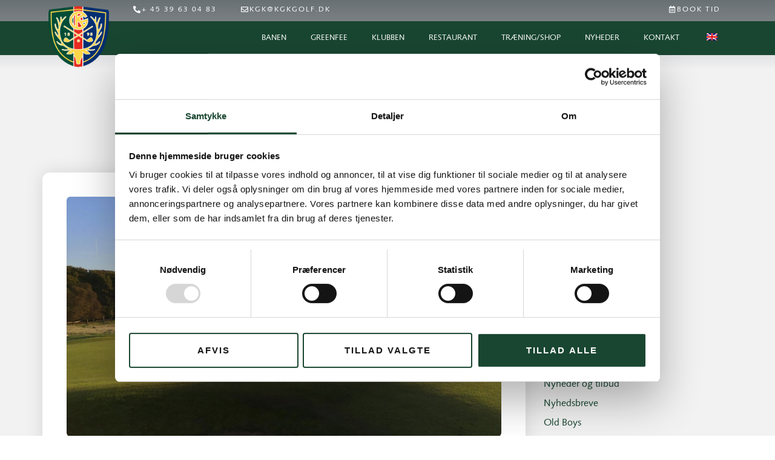

--- FILE ---
content_type: text/html; charset=UTF-8
request_url: https://www.kgkgolf.dk/indkaldelse-til-generalforsamling-27-marts-2022/
body_size: 18840
content:
<!DOCTYPE html><html lang="da-DK"><head >	<meta charset="UTF-8" />
	<meta name="viewport" content="width=device-width, initial-scale=1" />
	<script type="text/javascript" data-cookieconsent="ignore">
	window.dataLayer = window.dataLayer || [];

	function gtag() {
		dataLayer.push(arguments);
	}

	gtag("consent", "default", {
		ad_personalization: "denied",
		ad_storage: "denied",
		ad_user_data: "denied",
		analytics_storage: "denied",
		functionality_storage: "denied",
		personalization_storage: "denied",
		security_storage: "granted",
		wait_for_update: 500,
	});
	gtag("set", "ads_data_redaction", true);
	</script>
<script type="text/javascript"
		id="Cookiebot"
		src="https://consent.cookiebot.com/uc.js"
		data-implementation="wp"
		data-cbid="63c79e16-30b0-481b-8924-7a486c2f4c25"
						data-culture="DA"
				data-blockingmode="auto"
	></script>
<meta name='robots' content='index, follow, max-image-preview:large, max-snippet:-1, max-video-preview:-1' />
	<style>img:is([sizes="auto" i], [sizes^="auto," i]) { contain-intrinsic-size: 3000px 1500px }</style>
	
	<!-- This site is optimized with the Yoast SEO plugin v26.0 - https://yoast.com/wordpress/plugins/seo/ -->
	<title>Indkaldelse til Generalforsamling 27. marts 2022 - Københavns Golf Klub</title>
	<link rel="canonical" href="https://www.kgkgolf.dk/indkaldelse-til-generalforsamling-27-marts-2022/" />
	<meta property="og:locale" content="da_DK" />
	<meta property="og:type" content="article" />
	<meta property="og:title" content="Indkaldelse til Generalforsamling 27. marts 2022 - Københavns Golf Klub" />
	<meta property="og:description" content="Kære Medlem, Hermed indkaldelse til Generalforsamling 2022. Den afholdes søndag d. 27. marts kl. 14:00 i klubbens restaurant. Indkaldelsen og klubbens beretning kan læses her: https://www.kgkgolf.dk/wp-content/uploads/2022/03/Indkaldelse-Generalforsamling-2022.pdf Regnskabet er fremsendt til alle klubbens medlemmer Vel mødt 27. marts, hvor klubben byder på lidt at drikke og snacks fra 13:30." />
	<meta property="og:url" content="https://www.kgkgolf.dk/indkaldelse-til-generalforsamling-27-marts-2022/" />
	<meta property="og:site_name" content="Københavns Golf Klub" />
	<meta property="article:published_time" content="2022-03-10T10:41:00+00:00" />
	<meta property="article:modified_time" content="2022-03-18T10:50:26+00:00" />
	<meta property="og:image" content="https://www.kgkgolf.dk/wp-content/uploads/2021/11/13-green-skygger.jpg" />
	<meta property="og:image:width" content="1600" />
	<meta property="og:image:height" content="883" />
	<meta property="og:image:type" content="image/jpeg" />
	<meta name="author" content="Kontoret" />
	<meta name="twitter:card" content="summary_large_image" />
	<meta name="twitter:label1" content="Skrevet af" />
	<meta name="twitter:data1" content="Kontoret" />
	<meta name="twitter:label2" content="Estimeret læsetid" />
	<meta name="twitter:data2" content="1 minut" />
	<script type="application/ld+json" class="yoast-schema-graph">{"@context":"https://schema.org","@graph":[{"@type":"Article","@id":"https://www.kgkgolf.dk/indkaldelse-til-generalforsamling-27-marts-2022/#article","isPartOf":{"@id":"https://www.kgkgolf.dk/indkaldelse-til-generalforsamling-27-marts-2022/"},"author":{"name":"Kontoret","@id":"https://www.kgkgolf.dk/#/schema/person/9fd0b018e20a670acb9a70b7908ab422"},"headline":"Indkaldelse til Generalforsamling 27. marts 2022","datePublished":"2022-03-10T10:41:00+00:00","dateModified":"2022-03-18T10:50:26+00:00","mainEntityOfPage":{"@id":"https://www.kgkgolf.dk/indkaldelse-til-generalforsamling-27-marts-2022/"},"wordCount":58,"publisher":{"@id":"https://www.kgkgolf.dk/#organization"},"image":{"@id":"https://www.kgkgolf.dk/indkaldelse-til-generalforsamling-27-marts-2022/#primaryimage"},"thumbnailUrl":"https://www.kgkgolf.dk/wp-content/uploads/2021/11/13-green-skygger.jpg","articleSection":["Klubben"],"inLanguage":"da-DK"},{"@type":"WebPage","@id":"https://www.kgkgolf.dk/indkaldelse-til-generalforsamling-27-marts-2022/","url":"https://www.kgkgolf.dk/indkaldelse-til-generalforsamling-27-marts-2022/","name":"Indkaldelse til Generalforsamling 27. marts 2022 - Københavns Golf Klub","isPartOf":{"@id":"https://www.kgkgolf.dk/#website"},"primaryImageOfPage":{"@id":"https://www.kgkgolf.dk/indkaldelse-til-generalforsamling-27-marts-2022/#primaryimage"},"image":{"@id":"https://www.kgkgolf.dk/indkaldelse-til-generalforsamling-27-marts-2022/#primaryimage"},"thumbnailUrl":"https://www.kgkgolf.dk/wp-content/uploads/2021/11/13-green-skygger.jpg","datePublished":"2022-03-10T10:41:00+00:00","dateModified":"2022-03-18T10:50:26+00:00","breadcrumb":{"@id":"https://www.kgkgolf.dk/indkaldelse-til-generalforsamling-27-marts-2022/#breadcrumb"},"inLanguage":"da-DK","potentialAction":[{"@type":"ReadAction","target":["https://www.kgkgolf.dk/indkaldelse-til-generalforsamling-27-marts-2022/"]}]},{"@type":"ImageObject","inLanguage":"da-DK","@id":"https://www.kgkgolf.dk/indkaldelse-til-generalforsamling-27-marts-2022/#primaryimage","url":"https://www.kgkgolf.dk/wp-content/uploads/2021/11/13-green-skygger.jpg","contentUrl":"https://www.kgkgolf.dk/wp-content/uploads/2021/11/13-green-skygger.jpg","width":1600,"height":883},{"@type":"BreadcrumbList","@id":"https://www.kgkgolf.dk/indkaldelse-til-generalforsamling-27-marts-2022/#breadcrumb","itemListElement":[{"@type":"ListItem","position":1,"name":"Hjem","item":"https://www.kgkgolf.dk/"},{"@type":"ListItem","position":2,"name":"Indkaldelse til Generalforsamling 27. marts 2022"}]},{"@type":"WebSite","@id":"https://www.kgkgolf.dk/#website","url":"https://www.kgkgolf.dk/","name":"Københavns Golf Klub","description":"Skandinaviens første golfklub","publisher":{"@id":"https://www.kgkgolf.dk/#organization"},"alternateName":"KGK","potentialAction":[{"@type":"SearchAction","target":{"@type":"EntryPoint","urlTemplate":"https://www.kgkgolf.dk/?s={search_term_string}"},"query-input":{"@type":"PropertyValueSpecification","valueRequired":true,"valueName":"search_term_string"}}],"inLanguage":"da-DK"},{"@type":"Organization","@id":"https://www.kgkgolf.dk/#organization","name":"Københavns Golf Klub","alternateName":"KGK","url":"https://www.kgkgolf.dk/","logo":{"@type":"ImageObject","inLanguage":"da-DK","@id":"https://www.kgkgolf.dk/#/schema/logo/image/","url":"https://www.kgkgolf.dk/wp-content/uploads/2017/04/kgk-logo.png","contentUrl":"https://www.kgkgolf.dk/wp-content/uploads/2017/04/kgk-logo.png","width":260,"height":262,"caption":"Københavns Golf Klub"},"image":{"@id":"https://www.kgkgolf.dk/#/schema/logo/image/"}},{"@type":"Person","@id":"https://www.kgkgolf.dk/#/schema/person/9fd0b018e20a670acb9a70b7908ab422","name":"Kontoret","image":{"@type":"ImageObject","inLanguage":"da-DK","@id":"https://www.kgkgolf.dk/#/schema/person/image/","url":"https://secure.gravatar.com/avatar/9506ad35248a3b26dbbde44001dd594b40a9ee09f1e01c551f8f285741b5c0fd?s=96&d=mm&r=g","contentUrl":"https://secure.gravatar.com/avatar/9506ad35248a3b26dbbde44001dd594b40a9ee09f1e01c551f8f285741b5c0fd?s=96&d=mm&r=g","caption":"Kontoret"},"url":"https://www.kgkgolf.dk/author/kontor/"}]}</script>
	<!-- / Yoast SEO plugin. -->


<link rel="alternate" type="application/rss+xml" title="Københavns Golf Klub &raquo; Feed" href="https://www.kgkgolf.dk/feed/" />
<link rel="alternate" type="application/rss+xml" title="Københavns Golf Klub &raquo;-kommentar-feed" href="https://www.kgkgolf.dk/comments/feed/" />
<script type="text/javascript">
/* <![CDATA[ */
window._wpemojiSettings = {"baseUrl":"https:\/\/s.w.org\/images\/core\/emoji\/16.0.1\/72x72\/","ext":".png","svgUrl":"https:\/\/s.w.org\/images\/core\/emoji\/16.0.1\/svg\/","svgExt":".svg","source":{"concatemoji":"https:\/\/www.kgkgolf.dk\/wp-includes\/js\/wp-emoji-release.min.js?ver=6.8.3"}};
/*! This file is auto-generated */
!function(s,n){var o,i,e;function c(e){try{var t={supportTests:e,timestamp:(new Date).valueOf()};sessionStorage.setItem(o,JSON.stringify(t))}catch(e){}}function p(e,t,n){e.clearRect(0,0,e.canvas.width,e.canvas.height),e.fillText(t,0,0);var t=new Uint32Array(e.getImageData(0,0,e.canvas.width,e.canvas.height).data),a=(e.clearRect(0,0,e.canvas.width,e.canvas.height),e.fillText(n,0,0),new Uint32Array(e.getImageData(0,0,e.canvas.width,e.canvas.height).data));return t.every(function(e,t){return e===a[t]})}function u(e,t){e.clearRect(0,0,e.canvas.width,e.canvas.height),e.fillText(t,0,0);for(var n=e.getImageData(16,16,1,1),a=0;a<n.data.length;a++)if(0!==n.data[a])return!1;return!0}function f(e,t,n,a){switch(t){case"flag":return n(e,"\ud83c\udff3\ufe0f\u200d\u26a7\ufe0f","\ud83c\udff3\ufe0f\u200b\u26a7\ufe0f")?!1:!n(e,"\ud83c\udde8\ud83c\uddf6","\ud83c\udde8\u200b\ud83c\uddf6")&&!n(e,"\ud83c\udff4\udb40\udc67\udb40\udc62\udb40\udc65\udb40\udc6e\udb40\udc67\udb40\udc7f","\ud83c\udff4\u200b\udb40\udc67\u200b\udb40\udc62\u200b\udb40\udc65\u200b\udb40\udc6e\u200b\udb40\udc67\u200b\udb40\udc7f");case"emoji":return!a(e,"\ud83e\udedf")}return!1}function g(e,t,n,a){var r="undefined"!=typeof WorkerGlobalScope&&self instanceof WorkerGlobalScope?new OffscreenCanvas(300,150):s.createElement("canvas"),o=r.getContext("2d",{willReadFrequently:!0}),i=(o.textBaseline="top",o.font="600 32px Arial",{});return e.forEach(function(e){i[e]=t(o,e,n,a)}),i}function t(e){var t=s.createElement("script");t.src=e,t.defer=!0,s.head.appendChild(t)}"undefined"!=typeof Promise&&(o="wpEmojiSettingsSupports",i=["flag","emoji"],n.supports={everything:!0,everythingExceptFlag:!0},e=new Promise(function(e){s.addEventListener("DOMContentLoaded",e,{once:!0})}),new Promise(function(t){var n=function(){try{var e=JSON.parse(sessionStorage.getItem(o));if("object"==typeof e&&"number"==typeof e.timestamp&&(new Date).valueOf()<e.timestamp+604800&&"object"==typeof e.supportTests)return e.supportTests}catch(e){}return null}();if(!n){if("undefined"!=typeof Worker&&"undefined"!=typeof OffscreenCanvas&&"undefined"!=typeof URL&&URL.createObjectURL&&"undefined"!=typeof Blob)try{var e="postMessage("+g.toString()+"("+[JSON.stringify(i),f.toString(),p.toString(),u.toString()].join(",")+"));",a=new Blob([e],{type:"text/javascript"}),r=new Worker(URL.createObjectURL(a),{name:"wpTestEmojiSupports"});return void(r.onmessage=function(e){c(n=e.data),r.terminate(),t(n)})}catch(e){}c(n=g(i,f,p,u))}t(n)}).then(function(e){for(var t in e)n.supports[t]=e[t],n.supports.everything=n.supports.everything&&n.supports[t],"flag"!==t&&(n.supports.everythingExceptFlag=n.supports.everythingExceptFlag&&n.supports[t]);n.supports.everythingExceptFlag=n.supports.everythingExceptFlag&&!n.supports.flag,n.DOMReady=!1,n.readyCallback=function(){n.DOMReady=!0}}).then(function(){return e}).then(function(){var e;n.supports.everything||(n.readyCallback(),(e=n.source||{}).concatemoji?t(e.concatemoji):e.wpemoji&&e.twemoji&&(t(e.twemoji),t(e.wpemoji)))}))}((window,document),window._wpemojiSettings);
/* ]]> */
</script>
<style id='wp-emoji-styles-inline-css' type='text/css'>

	img.wp-smiley, img.emoji {
		display: inline !important;
		border: none !important;
		box-shadow: none !important;
		height: 1em !important;
		width: 1em !important;
		margin: 0 0.07em !important;
		vertical-align: -0.1em !important;
		background: none !important;
		padding: 0 !important;
	}
</style>
<link rel='stylesheet' id='wp-block-library-css' href='https://www.kgkgolf.dk/wp-includes/css/dist/block-library/style.min.css?ver=6.8.3' type='text/css' media='all' />
<style id='wp-block-library-inline-css' type='text/css'>
.wp-block-button.is-style-green .wp-block-button__link {background: #184631; color:#fff; fill: #fff; border-radius: 0px 0px 0px 0px; text-transform: uppercase; padding: 15px 30px; font-size: 16px; line-height: 16px; }
</style>
<style id='wp-block-library-theme-inline-css' type='text/css'>
.wp-block-audio :where(figcaption){color:#555;font-size:13px;text-align:center}.is-dark-theme .wp-block-audio :where(figcaption){color:#ffffffa6}.wp-block-audio{margin:0 0 1em}.wp-block-code{border:1px solid #ccc;border-radius:4px;font-family:Menlo,Consolas,monaco,monospace;padding:.8em 1em}.wp-block-embed :where(figcaption){color:#555;font-size:13px;text-align:center}.is-dark-theme .wp-block-embed :where(figcaption){color:#ffffffa6}.wp-block-embed{margin:0 0 1em}.blocks-gallery-caption{color:#555;font-size:13px;text-align:center}.is-dark-theme .blocks-gallery-caption{color:#ffffffa6}:root :where(.wp-block-image figcaption){color:#555;font-size:13px;text-align:center}.is-dark-theme :root :where(.wp-block-image figcaption){color:#ffffffa6}.wp-block-image{margin:0 0 1em}.wp-block-pullquote{border-bottom:4px solid;border-top:4px solid;color:currentColor;margin-bottom:1.75em}.wp-block-pullquote cite,.wp-block-pullquote footer,.wp-block-pullquote__citation{color:currentColor;font-size:.8125em;font-style:normal;text-transform:uppercase}.wp-block-quote{border-left:.25em solid;margin:0 0 1.75em;padding-left:1em}.wp-block-quote cite,.wp-block-quote footer{color:currentColor;font-size:.8125em;font-style:normal;position:relative}.wp-block-quote:where(.has-text-align-right){border-left:none;border-right:.25em solid;padding-left:0;padding-right:1em}.wp-block-quote:where(.has-text-align-center){border:none;padding-left:0}.wp-block-quote.is-large,.wp-block-quote.is-style-large,.wp-block-quote:where(.is-style-plain){border:none}.wp-block-search .wp-block-search__label{font-weight:700}.wp-block-search__button{border:1px solid #ccc;padding:.375em .625em}:where(.wp-block-group.has-background){padding:1.25em 2.375em}.wp-block-separator.has-css-opacity{opacity:.4}.wp-block-separator{border:none;border-bottom:2px solid;margin-left:auto;margin-right:auto}.wp-block-separator.has-alpha-channel-opacity{opacity:1}.wp-block-separator:not(.is-style-wide):not(.is-style-dots){width:100px}.wp-block-separator.has-background:not(.is-style-dots){border-bottom:none;height:1px}.wp-block-separator.has-background:not(.is-style-wide):not(.is-style-dots){height:2px}.wp-block-table{margin:0 0 1em}.wp-block-table td,.wp-block-table th{word-break:normal}.wp-block-table :where(figcaption){color:#555;font-size:13px;text-align:center}.is-dark-theme .wp-block-table :where(figcaption){color:#ffffffa6}.wp-block-video :where(figcaption){color:#555;font-size:13px;text-align:center}.is-dark-theme .wp-block-video :where(figcaption){color:#ffffffa6}.wp-block-video{margin:0 0 1em}:root :where(.wp-block-template-part.has-background){margin-bottom:0;margin-top:0;padding:1.25em 2.375em}
</style>
<style id='classic-theme-styles-inline-css' type='text/css'>
/*! This file is auto-generated */
.wp-block-button__link{color:#fff;background-color:#32373c;border-radius:9999px;box-shadow:none;text-decoration:none;padding:calc(.667em + 2px) calc(1.333em + 2px);font-size:1.125em}.wp-block-file__button{background:#32373c;color:#fff;text-decoration:none}
</style>
<style id='global-styles-inline-css' type='text/css'>
:root{--wp--preset--aspect-ratio--square: 1;--wp--preset--aspect-ratio--4-3: 4/3;--wp--preset--aspect-ratio--3-4: 3/4;--wp--preset--aspect-ratio--3-2: 3/2;--wp--preset--aspect-ratio--2-3: 2/3;--wp--preset--aspect-ratio--16-9: 16/9;--wp--preset--aspect-ratio--9-16: 9/16;--wp--preset--color--black: #000000;--wp--preset--color--cyan-bluish-gray: #abb8c3;--wp--preset--color--white: #ffffff;--wp--preset--color--pale-pink: #f78da7;--wp--preset--color--vivid-red: #cf2e2e;--wp--preset--color--luminous-vivid-orange: #ff6900;--wp--preset--color--luminous-vivid-amber: #fcb900;--wp--preset--color--light-green-cyan: #7bdcb5;--wp--preset--color--vivid-green-cyan: #00d084;--wp--preset--color--pale-cyan-blue: #8ed1fc;--wp--preset--color--vivid-cyan-blue: #0693e3;--wp--preset--color--vivid-purple: #9b51e0;--wp--preset--gradient--vivid-cyan-blue-to-vivid-purple: linear-gradient(135deg,rgba(6,147,227,1) 0%,rgb(155,81,224) 100%);--wp--preset--gradient--light-green-cyan-to-vivid-green-cyan: linear-gradient(135deg,rgb(122,220,180) 0%,rgb(0,208,130) 100%);--wp--preset--gradient--luminous-vivid-amber-to-luminous-vivid-orange: linear-gradient(135deg,rgba(252,185,0,1) 0%,rgba(255,105,0,1) 100%);--wp--preset--gradient--luminous-vivid-orange-to-vivid-red: linear-gradient(135deg,rgba(255,105,0,1) 0%,rgb(207,46,46) 100%);--wp--preset--gradient--very-light-gray-to-cyan-bluish-gray: linear-gradient(135deg,rgb(238,238,238) 0%,rgb(169,184,195) 100%);--wp--preset--gradient--cool-to-warm-spectrum: linear-gradient(135deg,rgb(74,234,220) 0%,rgb(151,120,209) 20%,rgb(207,42,186) 40%,rgb(238,44,130) 60%,rgb(251,105,98) 80%,rgb(254,248,76) 100%);--wp--preset--gradient--blush-light-purple: linear-gradient(135deg,rgb(255,206,236) 0%,rgb(152,150,240) 100%);--wp--preset--gradient--blush-bordeaux: linear-gradient(135deg,rgb(254,205,165) 0%,rgb(254,45,45) 50%,rgb(107,0,62) 100%);--wp--preset--gradient--luminous-dusk: linear-gradient(135deg,rgb(255,203,112) 0%,rgb(199,81,192) 50%,rgb(65,88,208) 100%);--wp--preset--gradient--pale-ocean: linear-gradient(135deg,rgb(255,245,203) 0%,rgb(182,227,212) 50%,rgb(51,167,181) 100%);--wp--preset--gradient--electric-grass: linear-gradient(135deg,rgb(202,248,128) 0%,rgb(113,206,126) 100%);--wp--preset--gradient--midnight: linear-gradient(135deg,rgb(2,3,129) 0%,rgb(40,116,252) 100%);--wp--preset--font-size--small: 13px;--wp--preset--font-size--medium: 20px;--wp--preset--font-size--large: 36px;--wp--preset--font-size--x-large: 42px;--wp--preset--spacing--20: 0.44rem;--wp--preset--spacing--30: 0.67rem;--wp--preset--spacing--40: 1rem;--wp--preset--spacing--50: 1.5rem;--wp--preset--spacing--60: 2.25rem;--wp--preset--spacing--70: 3.38rem;--wp--preset--spacing--80: 5.06rem;--wp--preset--shadow--natural: 6px 6px 9px rgba(0, 0, 0, 0.2);--wp--preset--shadow--deep: 12px 12px 50px rgba(0, 0, 0, 0.4);--wp--preset--shadow--sharp: 6px 6px 0px rgba(0, 0, 0, 0.2);--wp--preset--shadow--outlined: 6px 6px 0px -3px rgba(255, 255, 255, 1), 6px 6px rgba(0, 0, 0, 1);--wp--preset--shadow--crisp: 6px 6px 0px rgba(0, 0, 0, 1);}:where(.is-layout-flex){gap: 0.5em;}:where(.is-layout-grid){gap: 0.5em;}body .is-layout-flex{display: flex;}.is-layout-flex{flex-wrap: wrap;align-items: center;}.is-layout-flex > :is(*, div){margin: 0;}body .is-layout-grid{display: grid;}.is-layout-grid > :is(*, div){margin: 0;}:where(.wp-block-columns.is-layout-flex){gap: 2em;}:where(.wp-block-columns.is-layout-grid){gap: 2em;}:where(.wp-block-post-template.is-layout-flex){gap: 1.25em;}:where(.wp-block-post-template.is-layout-grid){gap: 1.25em;}.has-black-color{color: var(--wp--preset--color--black) !important;}.has-cyan-bluish-gray-color{color: var(--wp--preset--color--cyan-bluish-gray) !important;}.has-white-color{color: var(--wp--preset--color--white) !important;}.has-pale-pink-color{color: var(--wp--preset--color--pale-pink) !important;}.has-vivid-red-color{color: var(--wp--preset--color--vivid-red) !important;}.has-luminous-vivid-orange-color{color: var(--wp--preset--color--luminous-vivid-orange) !important;}.has-luminous-vivid-amber-color{color: var(--wp--preset--color--luminous-vivid-amber) !important;}.has-light-green-cyan-color{color: var(--wp--preset--color--light-green-cyan) !important;}.has-vivid-green-cyan-color{color: var(--wp--preset--color--vivid-green-cyan) !important;}.has-pale-cyan-blue-color{color: var(--wp--preset--color--pale-cyan-blue) !important;}.has-vivid-cyan-blue-color{color: var(--wp--preset--color--vivid-cyan-blue) !important;}.has-vivid-purple-color{color: var(--wp--preset--color--vivid-purple) !important;}.has-black-background-color{background-color: var(--wp--preset--color--black) !important;}.has-cyan-bluish-gray-background-color{background-color: var(--wp--preset--color--cyan-bluish-gray) !important;}.has-white-background-color{background-color: var(--wp--preset--color--white) !important;}.has-pale-pink-background-color{background-color: var(--wp--preset--color--pale-pink) !important;}.has-vivid-red-background-color{background-color: var(--wp--preset--color--vivid-red) !important;}.has-luminous-vivid-orange-background-color{background-color: var(--wp--preset--color--luminous-vivid-orange) !important;}.has-luminous-vivid-amber-background-color{background-color: var(--wp--preset--color--luminous-vivid-amber) !important;}.has-light-green-cyan-background-color{background-color: var(--wp--preset--color--light-green-cyan) !important;}.has-vivid-green-cyan-background-color{background-color: var(--wp--preset--color--vivid-green-cyan) !important;}.has-pale-cyan-blue-background-color{background-color: var(--wp--preset--color--pale-cyan-blue) !important;}.has-vivid-cyan-blue-background-color{background-color: var(--wp--preset--color--vivid-cyan-blue) !important;}.has-vivid-purple-background-color{background-color: var(--wp--preset--color--vivid-purple) !important;}.has-black-border-color{border-color: var(--wp--preset--color--black) !important;}.has-cyan-bluish-gray-border-color{border-color: var(--wp--preset--color--cyan-bluish-gray) !important;}.has-white-border-color{border-color: var(--wp--preset--color--white) !important;}.has-pale-pink-border-color{border-color: var(--wp--preset--color--pale-pink) !important;}.has-vivid-red-border-color{border-color: var(--wp--preset--color--vivid-red) !important;}.has-luminous-vivid-orange-border-color{border-color: var(--wp--preset--color--luminous-vivid-orange) !important;}.has-luminous-vivid-amber-border-color{border-color: var(--wp--preset--color--luminous-vivid-amber) !important;}.has-light-green-cyan-border-color{border-color: var(--wp--preset--color--light-green-cyan) !important;}.has-vivid-green-cyan-border-color{border-color: var(--wp--preset--color--vivid-green-cyan) !important;}.has-pale-cyan-blue-border-color{border-color: var(--wp--preset--color--pale-cyan-blue) !important;}.has-vivid-cyan-blue-border-color{border-color: var(--wp--preset--color--vivid-cyan-blue) !important;}.has-vivid-purple-border-color{border-color: var(--wp--preset--color--vivid-purple) !important;}.has-vivid-cyan-blue-to-vivid-purple-gradient-background{background: var(--wp--preset--gradient--vivid-cyan-blue-to-vivid-purple) !important;}.has-light-green-cyan-to-vivid-green-cyan-gradient-background{background: var(--wp--preset--gradient--light-green-cyan-to-vivid-green-cyan) !important;}.has-luminous-vivid-amber-to-luminous-vivid-orange-gradient-background{background: var(--wp--preset--gradient--luminous-vivid-amber-to-luminous-vivid-orange) !important;}.has-luminous-vivid-orange-to-vivid-red-gradient-background{background: var(--wp--preset--gradient--luminous-vivid-orange-to-vivid-red) !important;}.has-very-light-gray-to-cyan-bluish-gray-gradient-background{background: var(--wp--preset--gradient--very-light-gray-to-cyan-bluish-gray) !important;}.has-cool-to-warm-spectrum-gradient-background{background: var(--wp--preset--gradient--cool-to-warm-spectrum) !important;}.has-blush-light-purple-gradient-background{background: var(--wp--preset--gradient--blush-light-purple) !important;}.has-blush-bordeaux-gradient-background{background: var(--wp--preset--gradient--blush-bordeaux) !important;}.has-luminous-dusk-gradient-background{background: var(--wp--preset--gradient--luminous-dusk) !important;}.has-pale-ocean-gradient-background{background: var(--wp--preset--gradient--pale-ocean) !important;}.has-electric-grass-gradient-background{background: var(--wp--preset--gradient--electric-grass) !important;}.has-midnight-gradient-background{background: var(--wp--preset--gradient--midnight) !important;}.has-small-font-size{font-size: var(--wp--preset--font-size--small) !important;}.has-medium-font-size{font-size: var(--wp--preset--font-size--medium) !important;}.has-large-font-size{font-size: var(--wp--preset--font-size--large) !important;}.has-x-large-font-size{font-size: var(--wp--preset--font-size--x-large) !important;}
:where(.wp-block-post-template.is-layout-flex){gap: 1.25em;}:where(.wp-block-post-template.is-layout-grid){gap: 1.25em;}
:where(.wp-block-columns.is-layout-flex){gap: 2em;}:where(.wp-block-columns.is-layout-grid){gap: 2em;}
:root :where(.wp-block-pullquote){font-size: 1.5em;line-height: 1.6;}
</style>
<link rel='stylesheet' id='contact-form-7-css' href='https://www.kgkgolf.dk/wp-content/plugins/contact-form-7/includes/css/styles.css?ver=6.1.2' type='text/css' media='all' />
<link rel='stylesheet' id='trp-language-switcher-style-css' href='https://www.kgkgolf.dk/wp-content/plugins/translatepress-multilingual/assets/css/trp-language-switcher.css?ver=2.10.6' type='text/css' media='all' />
<link rel='stylesheet' id='jupiterx-popups-animation-css' href='https://www.kgkgolf.dk/wp-content/plugins/jupiterx-core/includes/extensions/raven/assets/lib/animate/animate.min.css?ver=4.11.0' type='text/css' media='all' />
<link rel='stylesheet' id='jupiterx-css' href='https://www.kgkgolf.dk/wp-content/uploads/jupiterx/compiler/jupiterx/c893d73.css?ver=4.11.0' type='text/css' media='all' />
<link rel='stylesheet' id='jupiterx-elements-dynamic-styles-css' href='https://www.kgkgolf.dk/wp-content/uploads/jupiterx/compiler/jupiterx-elements-dynamic-styles/ba5213a.css?ver=4.11.0' type='text/css' media='all' />
<link rel='stylesheet' id='elementor-frontend-css' href='https://www.kgkgolf.dk/wp-content/plugins/elementor/assets/css/frontend.min.css?ver=3.32.3' type='text/css' media='all' />
<link rel='stylesheet' id='widget-image-css' href='https://www.kgkgolf.dk/wp-content/plugins/elementor/assets/css/widget-image.min.css?ver=3.32.3' type='text/css' media='all' />
<link rel='stylesheet' id='e-sticky-css' href='https://www.kgkgolf.dk/wp-content/plugins/elementor-pro/assets/css/modules/sticky.min.css?ver=3.32.2' type='text/css' media='all' />
<link rel='stylesheet' id='elementor-icons-css' href='https://www.kgkgolf.dk/wp-content/plugins/elementor/assets/lib/eicons/css/elementor-icons.min.css?ver=5.44.0' type='text/css' media='all' />
<link rel='stylesheet' id='font-awesome-css' href='https://www.kgkgolf.dk/wp-content/plugins/elementor/assets/lib/font-awesome/css/font-awesome.min.css?ver=4.7.0' type='text/css' media='all' />
<link rel='stylesheet' id='jupiterx-core-raven-frontend-css' href='https://www.kgkgolf.dk/wp-content/plugins/jupiterx-core/includes/extensions/raven/assets/css/frontend.min.css?ver=6.8.3' type='text/css' media='all' />
<link rel='stylesheet' id='elementor-post-7703-css' href='https://www.kgkgolf.dk/wp-content/uploads/elementor/css/post-7703.css?ver=1769025987' type='text/css' media='all' />
<link rel='stylesheet' id='font-awesome-5-all-css' href='https://www.kgkgolf.dk/wp-content/plugins/elementor/assets/lib/font-awesome/css/all.min.css?ver=3.32.3' type='text/css' media='all' />
<link rel='stylesheet' id='font-awesome-4-shim-css' href='https://www.kgkgolf.dk/wp-content/plugins/elementor/assets/lib/font-awesome/css/v4-shims.min.css?ver=3.32.3' type='text/css' media='all' />
<link rel='stylesheet' id='flatpickr-css' href='https://www.kgkgolf.dk/wp-content/plugins/elementor/assets/lib/flatpickr/flatpickr.min.css?ver=4.6.13' type='text/css' media='all' />
<link rel='stylesheet' id='elementor-post-16620-css' href='https://www.kgkgolf.dk/wp-content/uploads/elementor/css/post-16620.css?ver=1769025988' type='text/css' media='all' />
<style id='hide_field_class_style-inline-css' type='text/css'>
.cfef-hidden {
			display: none !important;
	}
</style>
<link rel='stylesheet' id='elementor-post-7698-css' href='https://www.kgkgolf.dk/wp-content/uploads/elementor/css/post-7698.css?ver=1769025988' type='text/css' media='all' />
<link rel='stylesheet' id='elementor-gf-local-roboto-css' href='https://www.kgkgolf.dk/wp-content/uploads/elementor/google-fonts/css/roboto.css?ver=1742386206' type='text/css' media='all' />
<link rel='stylesheet' id='elementor-icons-shared-0-css' href='https://www.kgkgolf.dk/wp-content/plugins/elementor/assets/lib/font-awesome/css/fontawesome.min.css?ver=5.15.3' type='text/css' media='all' />
<link rel='stylesheet' id='elementor-icons-fa-solid-css' href='https://www.kgkgolf.dk/wp-content/plugins/elementor/assets/lib/font-awesome/css/solid.min.css?ver=5.15.3' type='text/css' media='all' />
<link rel='stylesheet' id='elementor-icons-fa-regular-css' href='https://www.kgkgolf.dk/wp-content/plugins/elementor/assets/lib/font-awesome/css/regular.min.css?ver=5.15.3' type='text/css' media='all' />
<script type="text/javascript" src="https://www.kgkgolf.dk/wp-includes/js/jquery/jquery.min.js?ver=3.7.1" id="jquery-core-js"></script>
<script type="text/javascript" src="https://www.kgkgolf.dk/wp-includes/js/jquery/jquery-migrate.min.js?ver=3.4.1" id="jquery-migrate-js"></script>
<script type="text/javascript" src="//www.kgkgolf.dk/wp-content/plugins/revslider/sr6/assets/js/rbtools.min.js?ver=6.7.37" async id="tp-tools-js"></script>
<script type="text/javascript" src="//www.kgkgolf.dk/wp-content/plugins/revslider/sr6/assets/js/rs6.min.js?ver=6.7.37" async id="revmin-js"></script>
<script type="text/javascript" src="https://www.kgkgolf.dk/wp-content/themes/jupiterx/lib/assets/dist/js/utils.min.js?ver=4.11.0" id="jupiterx-utils-js"></script>
<script type="text/javascript" src="https://www.kgkgolf.dk/wp-content/plugins/elementor/assets/lib/font-awesome/js/v4-shims.min.js?ver=3.32.3" id="font-awesome-4-shim-js"></script>
<link rel="https://api.w.org/" href="https://www.kgkgolf.dk/wp-json/" /><link rel="alternate" title="JSON" type="application/json" href="https://www.kgkgolf.dk/wp-json/wp/v2/posts/12482" /><link rel="EditURI" type="application/rsd+xml" title="RSD" href="https://www.kgkgolf.dk/xmlrpc.php?rsd" />
<meta name="generator" content="WordPress 6.8.3" />
<link rel='shortlink' href='https://www.kgkgolf.dk/?p=12482' />
<link rel="alternate" title="oEmbed (JSON)" type="application/json+oembed" href="https://www.kgkgolf.dk/wp-json/oembed/1.0/embed?url=https%3A%2F%2Fwww.kgkgolf.dk%2Findkaldelse-til-generalforsamling-27-marts-2022%2F" />
<link rel="alternate" title="oEmbed (XML)" type="text/xml+oembed" href="https://www.kgkgolf.dk/wp-json/oembed/1.0/embed?url=https%3A%2F%2Fwww.kgkgolf.dk%2Findkaldelse-til-generalforsamling-27-marts-2022%2F&#038;format=xml" />
<link rel="alternate" hreflang="da-DK" href="https://www.kgkgolf.dk/indkaldelse-til-generalforsamling-27-marts-2022/"/>
<link rel="alternate" hreflang="en-GB" href="https://www.kgkgolf.dk/en/notice-of-general-meeting-march-27-2022/"/>
<link rel="alternate" hreflang="da" href="https://www.kgkgolf.dk/indkaldelse-til-generalforsamling-27-marts-2022/"/>
<link rel="alternate" hreflang="en" href="https://www.kgkgolf.dk/en/notice-of-general-meeting-march-27-2022/"/>
<meta name="generator" content="Elementor 3.32.3; features: additional_custom_breakpoints; settings: css_print_method-external, google_font-enabled, font_display-auto">
			<style>
				.e-con.e-parent:nth-of-type(n+4):not(.e-lazyloaded):not(.e-no-lazyload),
				.e-con.e-parent:nth-of-type(n+4):not(.e-lazyloaded):not(.e-no-lazyload) * {
					background-image: none !important;
				}
				@media screen and (max-height: 1024px) {
					.e-con.e-parent:nth-of-type(n+3):not(.e-lazyloaded):not(.e-no-lazyload),
					.e-con.e-parent:nth-of-type(n+3):not(.e-lazyloaded):not(.e-no-lazyload) * {
						background-image: none !important;
					}
				}
				@media screen and (max-height: 640px) {
					.e-con.e-parent:nth-of-type(n+2):not(.e-lazyloaded):not(.e-no-lazyload),
					.e-con.e-parent:nth-of-type(n+2):not(.e-lazyloaded):not(.e-no-lazyload) * {
						background-image: none !important;
					}
				}
			</style>
			<meta name="generator" content="Powered by Slider Revolution 6.7.37 - responsive, Mobile-Friendly Slider Plugin for WordPress with comfortable drag and drop interface." />
<link rel="stylesheet" type="text/css" href="/MyFontsWebfontsKit.css">
<!-- Facebook Pixel Code -->
<script>
!function(f,b,e,v,n,t,s)
{if(f.fbq)return;n=f.fbq=function(){n.callMethod?
n.callMethod.apply(n,arguments):n.queue.push(arguments)};
if(!f._fbq)f._fbq=n;n.push=n;n.loaded=!0;n.version='2.0';
n.queue=[];t=b.createElement(e);t.async=!0;
t.src=v;s=b.getElementsByTagName(e)[0];
s.parentNode.insertBefore(t,s)}(window,document,'script',
'https://connect.facebook.net/en_US/fbevents.js');
fbq('init', '376321236140628');
fbq('track', 'PageView');
</script>
<noscript>
<img height="1" width="1"
src="https://www.facebook.com/tr?id=376321236140628&ev=PageView
&noscript=1"/>
</noscript>
<!-- End Facebook Pixel Code --><link rel="icon" href="https://www.kgkgolf.dk/wp-content/uploads/2017/04/kgk-logo-100x101.png" sizes="32x32" />
<link rel="icon" href="https://www.kgkgolf.dk/wp-content/uploads/2017/04/kgk-logo.png" sizes="192x192" />
<link rel="apple-touch-icon" href="https://www.kgkgolf.dk/wp-content/uploads/2017/04/kgk-logo.png" />
<meta name="msapplication-TileImage" content="https://www.kgkgolf.dk/wp-content/uploads/2017/04/kgk-logo.png" />
<script>function setREVStartSize(e){
			//window.requestAnimationFrame(function() {
				window.RSIW = window.RSIW===undefined ? window.innerWidth : window.RSIW;
				window.RSIH = window.RSIH===undefined ? window.innerHeight : window.RSIH;
				try {
					var pw = document.getElementById(e.c).parentNode.offsetWidth,
						newh;
					pw = pw===0 || isNaN(pw) || (e.l=="fullwidth" || e.layout=="fullwidth") ? window.RSIW : pw;
					e.tabw = e.tabw===undefined ? 0 : parseInt(e.tabw);
					e.thumbw = e.thumbw===undefined ? 0 : parseInt(e.thumbw);
					e.tabh = e.tabh===undefined ? 0 : parseInt(e.tabh);
					e.thumbh = e.thumbh===undefined ? 0 : parseInt(e.thumbh);
					e.tabhide = e.tabhide===undefined ? 0 : parseInt(e.tabhide);
					e.thumbhide = e.thumbhide===undefined ? 0 : parseInt(e.thumbhide);
					e.mh = e.mh===undefined || e.mh=="" || e.mh==="auto" ? 0 : parseInt(e.mh,0);
					if(e.layout==="fullscreen" || e.l==="fullscreen")
						newh = Math.max(e.mh,window.RSIH);
					else{
						e.gw = Array.isArray(e.gw) ? e.gw : [e.gw];
						for (var i in e.rl) if (e.gw[i]===undefined || e.gw[i]===0) e.gw[i] = e.gw[i-1];
						e.gh = e.el===undefined || e.el==="" || (Array.isArray(e.el) && e.el.length==0)? e.gh : e.el;
						e.gh = Array.isArray(e.gh) ? e.gh : [e.gh];
						for (var i in e.rl) if (e.gh[i]===undefined || e.gh[i]===0) e.gh[i] = e.gh[i-1];
											
						var nl = new Array(e.rl.length),
							ix = 0,
							sl;
						e.tabw = e.tabhide>=pw ? 0 : e.tabw;
						e.thumbw = e.thumbhide>=pw ? 0 : e.thumbw;
						e.tabh = e.tabhide>=pw ? 0 : e.tabh;
						e.thumbh = e.thumbhide>=pw ? 0 : e.thumbh;
						for (var i in e.rl) nl[i] = e.rl[i]<window.RSIW ? 0 : e.rl[i];
						sl = nl[0];
						for (var i in nl) if (sl>nl[i] && nl[i]>0) { sl = nl[i]; ix=i;}
						var m = pw>(e.gw[ix]+e.tabw+e.thumbw) ? 1 : (pw-(e.tabw+e.thumbw)) / (e.gw[ix]);
						newh =  (e.gh[ix] * m) + (e.tabh + e.thumbh);
					}
					var el = document.getElementById(e.c);
					if (el!==null && el) el.style.height = newh+"px";
					el = document.getElementById(e.c+"_wrapper");
					if (el!==null && el) {
						el.style.height = newh+"px";
						el.style.display = "block";
					}
				} catch(e){
					console.log("Failure at Presize of Slider:" + e)
				}
			//});
		  };</script>
		<style type="text/css" id="wp-custom-css">
			.jupiterx-footer-dummy {
    margin-bottom: -35px;
}

/** WP Bakery styling from old Jupiter theme **/
.white-text p, .white-text body, .white-text td, .white-text li, .white-text h1, .white-text h2, .white-text h3, .white-text h4, .white-text h5, .white-text blockquote, .white-text strong, .white-text .master-holder h1, .white-text .master-holder h2, .white-text .master-holder h3, .white-text .master-holder h4, .white-text .master-holder strong {
    color: #ffffff !important;
}

.white-text a {
color: #f2d457;
font-weight: 700;
}
.white-text a:hover {
color: rgba(255,255,255,0.8);
}

.kgk-title span::before {
display:none!important;
}

.kgk-title .title {
text-align: left!important;
}
.kgk-title .title .title-text {
    padding: 0 25px 0 0;
}

.mk-css-icon-close div, .mk-css-icon-menu div {
    background-color: #ffffff!important;
}

.bh-vid-frame {
    border: 1px solid #fff;
    padding: 5px;
}

.bh-frame-dark {
    border: 1px solid #4a4a4a;
    padding: 7px 5px 3px 5px;
}

.bh-frame {
    border: 1px solid #fff;
    padding: 7px 5px 3px 5px;
}

.bh-vid-frame .video-container {
    margin-bottom: 0px;
}

.mk-button--dimension-outline, .mk-button--dimension-savvy {
    border-width: 1px;
}

.mk-toggle.fancy-style .mk-toggle-title {
    font-size: 16px;
    font-weight: 400;
}

.golfbox {
    margin: 40px auto 0 auto;
    width: 170px;
}

.nks_cc_trigger_tabs [id*=nks-tab] .fa-inverse:before, body .nks_cc_trigger_tabs .ncf-tab-icon .fa-inverse:before, body .nks_cc_trigger_tabs .nksub-tab-icon .fa-inverse:before {
    color: #2f2f2f!important;
}

#ffwd_container1_0 #ffwd_container2_0 .ffwd_title_spun1_0 {
    background-color: #ffffff!important;
border-width: 0px!important;
}

#ffwd_container1_0 #ffwd_container2_0 .bwg_blog_style_img_cont_0 .ffwd_blog_style_img_0 {
    max-width: 100%!important;
}

.vc_cta3-content-header h2 {
    font-size: 22px!important;
}

.vc_general.vc_cta3 h4 {
font-size: 14px!important;
}

.mk-fancy-table.table-style2 {
    border: 1px solid #dcdcdc;
}

.mk-fancy-table.table-style2 thead {
    border-bottom: 1px solid #dcdcdc;
}

.mk-fancy-table.table-style2 th, .mk-fancy-table.table-style2 td {
    border-right: 1px solid #dcdcdc;
}
@media only screen and (max-width: 1140px) {
.nks_cc_label_hidden_500 {
    display: none!important;
}
}

@media only screen and (min-width: 1141px) {
.bh-hidenav {
display:none!important;
}
}

.wpb_single_image .vc_box_outline.vc_box_border_grey, .wpb_single_image .vc_box_outline_circle.vc_box_border_grey {
    border-color: #8e8e8e;
}

.wpb_single_image .vc_single_image-wrapper.vc_box_outline img, .wpb_single_image .vc_single_image-wrapper.vc_box_outline_circle img {
    border: none;
}
/*
.Syntax-Black { 
	font-family: SyntaxLTStd-Black;
	font-weight: normal;
	font-style: normal;
}
.Syntax-Roman { 
	font-family: SyntaxLTStd-Roman;
	font-weight: normal;
	font-style: normal;
}
.Syntax-Italic { 
	font-family: SyntaxLTStd-Italic;
	font-weight: normal;
	font-style: normal;
}
*/
body, p { 
font-family: "SyntaxLTStd", Sans-serif!important; 
}

h1, h2, h3, h4, h5, .page-title { 
        	font-family: "SyntaxLTStd", Sans-serif;
        	font-weight: bold!important;
        	font-style: normal;
        }


/** end old Jupiter theme styling **/

/** kgk extra menu **/
.kgk-extra-menu {
    margin-bottom: 0;
    text-align: center;
}

.kgk-extra-menu ul {
    margin-bottom: 0;
    line-height: 1em;
}

.kgk-extra-menu a {
    color: #fff;
    font-weight: 300;
    text-transform: uppercase;
    font-size: 13px;
    padding: 20px 12px;
    line-height: 1em;
}

.kgk-extra-menu a:hover {
    color: #F2D457;
    text-decoration:none;
    background: #0C331E;
}

/** end extra menu */

.elementor-pagination {
	margin-top:20px;
}

/* Cookiebot button styling */
#CybotCookiebotDialogBodyLevelButtonLevelOptinAllowAll, #CybotCookiebotDialogBodyLevelButtonLevelOptinAllowallSelection, #CybotCookiebotDialogBodyLevelButtonLevelOptinDeclineAll {
    padding: 8px 6px 8px 6px!important;
}

#CybotCookiebotDialogBodyLevelButtonsTable {
    margin: 15px 0 10px!important;
}		</style>
		</head><body class="wp-singular post-template-default single single-post postid-12482 single-format-standard wp-theme-jupiterx wp-child-theme-jupiterx-child no-js translatepress-da_DK elementor-default elementor-kit-7703 jupiterx-post-template-custom jupiterx-header-overlapped" itemscope="itemscope" itemtype="http://schema.org/WebPage">
<a class="jupiterx-a11y jupiterx-a11y-skip-navigation-link" href="#jupiterx-main">Spring til indhold</a><div class="jupiterx-site"><header class="jupiterx-header jupiterx-header-custom" data-jupiterx-settings="{&quot;breakpoint&quot;:&quot;767.98&quot;,&quot;template&quot;:&quot;7694&quot;,&quot;behavior&quot;:&quot;&quot;,&quot;overlap&quot;:&quot;desktop&quot;}" role="banner" itemscope="itemscope" itemtype="http://schema.org/WPHeader">		<header data-elementor-type="header" data-elementor-id="16620" class="elementor elementor-16620 elementor-location-header" data-elementor-post-type="elementor_library">
					<section class="elementor-section elementor-top-section elementor-element elementor-element-a91de81 elementor-section-height-min-height elementor-section-boxed elementor-section-height-default elementor-section-items-middle" data-id="a91de81" data-element_type="section" data-settings="{&quot;background_background&quot;:&quot;classic&quot;}">
							<div class="elementor-background-overlay"></div>
							<div class="elementor-container elementor-column-gap-default">
					<div class="elementor-column elementor-col-50 elementor-top-column elementor-element elementor-element-54268666 elementor-hidden-mobile" data-id="54268666" data-element_type="column">
			<div class="elementor-widget-wrap elementor-element-populated">
						<div class="elementor-element elementor-element-248fc032 elementor-align-right elementor-widget__width-auto elementor-widget elementor-widget-button" data-id="248fc032" data-element_type="widget" data-widget_type="button.default">
				<div class="elementor-widget-container">
									<div class="elementor-button-wrapper">
					<a class="elementor-button elementor-button-link elementor-size-sm" href="tel:+4539630483%20">
						<span class="elementor-button-content-wrapper">
						<span class="elementor-button-icon">
				<i aria-hidden="true" class="fas fa-phone-alt"></i>			</span>
									<span class="elementor-button-text">+ 45 39 63 04 83 </span>
					</span>
					</a>
				</div>
								</div>
				</div>
				<div class="elementor-element elementor-element-455180b elementor-align-right elementor-widget__width-auto elementor-widget elementor-widget-button" data-id="455180b" data-element_type="widget" data-widget_type="button.default">
				<div class="elementor-widget-container">
									<div class="elementor-button-wrapper">
					<a class="elementor-button elementor-button-link elementor-size-sm" href="mailto:kgk@kgkgolf.dk">
						<span class="elementor-button-content-wrapper">
						<span class="elementor-button-icon">
				<i aria-hidden="true" class="far fa-envelope"></i>			</span>
									<span class="elementor-button-text">kgk@kgkgolf.dk</span>
					</span>
					</a>
				</div>
								</div>
				</div>
					</div>
		</div>
				<div class="elementor-column elementor-col-50 elementor-top-column elementor-element elementor-element-3d06d71" data-id="3d06d71" data-element_type="column">
			<div class="elementor-widget-wrap elementor-element-populated">
						<div class="elementor-element elementor-element-52aff49 elementor-align-right elementor-widget__width-auto elementor-widget elementor-widget-button" data-id="52aff49" data-element_type="widget" data-widget_type="button.default">
				<div class="elementor-widget-container">
									<div class="elementor-button-wrapper">
					<a class="elementor-button elementor-button-link elementor-size-sm" href="https://www.kgkgolf.dk/greenfee/#bestil-tid">
						<span class="elementor-button-content-wrapper">
						<span class="elementor-button-icon">
				<i aria-hidden="true" class="far fa-calendar-alt"></i>			</span>
									<span class="elementor-button-text">Book tid</span>
					</span>
					</a>
				</div>
								</div>
				</div>
					</div>
		</div>
					</div>
		</section>
				<section class="elementor-section elementor-top-section elementor-element elementor-element-3efcd5bd elementor-section-height-min-height elementor-section-boxed elementor-section-height-default elementor-section-items-middle" data-id="3efcd5bd" data-element_type="section" data-settings="{&quot;background_background&quot;:&quot;classic&quot;,&quot;sticky&quot;:&quot;top&quot;,&quot;sticky_on&quot;:[&quot;desktop&quot;],&quot;sticky_effects_offset&quot;:40,&quot;sticky_offset&quot;:0,&quot;sticky_anchor_link_offset&quot;:0}">
						<div class="elementor-container elementor-column-gap-default">
					<div class="elementor-column elementor-col-100 elementor-top-column elementor-element elementor-element-5b6e2048" data-id="5b6e2048" data-element_type="column">
			<div class="elementor-widget-wrap elementor-element-populated">
						<div class="elementor-element elementor-element-72dbb6a1 elementor-widget__width-auto kgk-shield elementor-widget elementor-widget-image" data-id="72dbb6a1" data-element_type="widget" data-widget_type="image.default">
				<div class="elementor-widget-container">
																<a href="https://www.kgkgolf.dk">
							<img width="260" height="262" src="https://www.kgkgolf.dk/wp-content/uploads/2025/03/kgk-logo.png" class="attachment-full size-full wp-image-16622" alt="" srcset="https://www.kgkgolf.dk/wp-content/uploads/2025/03/kgk-logo.png 260w, https://www.kgkgolf.dk/wp-content/uploads/2025/03/kgk-logo-150x150.png 150w" sizes="(max-width: 260px) 100vw, 260px" />								</a>
															</div>
				</div>
				<div class="elementor-element elementor-element-254d6ee raven-nav-menu-align-right elementor-widget__width-auto raven-breakpoint-tablet raven-mobile-nav-menu-align-left elementor-widget elementor-widget-raven-nav-menu" data-id="254d6ee" data-element_type="widget" data-settings="{&quot;mobile_layout&quot;:&quot;side&quot;,&quot;side_menu_alignment&quot;:&quot;right&quot;,&quot;submenu_icon&quot;:&quot;&lt;svg 0=\&quot;fas fa-chevron-down\&quot; class=\&quot;e-font-icon-svg e-fas-chevron-down\&quot;&gt;\n\t\t\t\t\t&lt;use xlink:href=\&quot;#fas-chevron-down\&quot;&gt;\n\t\t\t\t\t\t&lt;symbol id=\&quot;fas-chevron-down\&quot; viewBox=\&quot;0 0 448 512\&quot;&gt;\n\t\t\t\t\t\t\t&lt;path d=\&quot;M207.029 381.476L12.686 187.132c-9.373-9.373-9.373-24.569 0-33.941l22.667-22.667c9.357-9.357 24.522-9.375 33.901-.04L224 284.505l154.745-154.021c9.379-9.335 24.544-9.317 33.901.04l22.667 22.667c9.373 9.373 9.373 24.569 0 33.941L240.971 381.476c-9.373 9.372-24.569 9.372-33.942 0z\&quot;&gt;&lt;\/path&gt;\n\t\t\t\t\t\t&lt;\/symbol&gt;\n\t\t\t\t\t&lt;\/use&gt;\n\t\t\t\t&lt;\/svg&gt;&quot;,&quot;side_menu_effect&quot;:&quot;overlay&quot;,&quot;submenu_space_between&quot;:{&quot;unit&quot;:&quot;px&quot;,&quot;size&quot;:&quot;&quot;,&quot;sizes&quot;:[]},&quot;submenu_opening_position&quot;:&quot;bottom&quot;}" data-widget_type="raven-nav-menu.default">
				<div class="elementor-widget-container">
							<nav class="raven-nav-menu-main raven-nav-menu-horizontal raven-nav-menu-tablet- raven-nav-menu-mobile- raven-nav-icons-hidden-desktop raven-nav-icons-hidden-tablet raven-nav-icons-hidden-mobile">
			<ul id="menu-254d6ee" class="raven-nav-menu"><li class="menu-item menu-item-type-post_type menu-item-object-page menu-item-has-children menu-item-16630"><a href="https://www.kgkgolf.dk/banen/" class="raven-menu-item raven-link-item ">Banen</a>
<ul class="0 sub-menu raven-submenu">
	<li class="menu-item menu-item-type-custom menu-item-object-custom menu-item-16631"><a href="https://www.kgkgolf.dk/banen/#banestatus" class="raven-submenu-item raven-link-item ">Banestatus</a></li>
	<li class="menu-item menu-item-type-custom menu-item-object-custom menu-item-16632"><a href="https://www.kgkgolf.dk/banen/#baneguide" class="raven-submenu-item raven-link-item ">Baneguide</a></li>
	<li class="menu-item menu-item-type-custom menu-item-object-custom menu-item-16633"><a href="https://www.kgkgolf.dk/banen/#lokale-regler" class="raven-submenu-item raven-link-item ">Lokalregler</a></li>
	<li class="menu-item menu-item-type-custom menu-item-object-custom menu-item-16636"><a href="https://www.kgkgolf.dk/banen/#banebeskrivelse" class="raven-submenu-item raven-link-item ">Banebeskrivelse</a></li>
	<li class="menu-item menu-item-type-custom menu-item-object-custom menu-item-16637"><a href="https://www.kgkgolf.dk/banen/#galleri" class="raven-submenu-item raven-link-item ">Galleri</a></li>
</ul>
</li>
<li class="menu-item menu-item-type-post_type menu-item-object-page menu-item-has-children menu-item-16736"><a href="https://www.kgkgolf.dk/greenfee/" class="raven-menu-item raven-link-item ">Greenfee</a>
<ul class="0 sub-menu raven-submenu">
	<li class="menu-item menu-item-type-custom menu-item-object-custom menu-item-16735"><a href="https://www.kgkgolf.dk/greenfee/#bestil-tid" class="raven-submenu-item raven-link-item ">Bestil tid</a></li>
	<li class="menu-item menu-item-type-custom menu-item-object-custom menu-item-16737"><a href="https://www.kgkgolf.dk/greenfee/#greenfeepriser" class="raven-submenu-item raven-link-item ">Greenfee priser</a></li>
	<li class="menu-item menu-item-type-custom menu-item-object-custom menu-item-16738"><a href="https://www.kgkgolf.dk/greenfee/#regler" class="raven-submenu-item raven-link-item ">Boldrende</a></li>
	<li class="menu-item menu-item-type-custom menu-item-object-custom menu-item-16739"><a href="https://www.kgkgolf.dk/greenfee/#leje" class="raven-submenu-item raven-link-item ">Leje af udstyr</a></li>
	<li class="menu-item menu-item-type-custom menu-item-object-custom menu-item-17741"><a href="https://www.kgkgolf.dk/greenfee/#scorekort" class="raven-submenu-item raven-link-item ">Scorekort &#038; Hcp beregner</a></li>
	<li class="menu-item menu-item-type-custom menu-item-object-custom menu-item-16635"><a href="https://www.kgkgolf.dk/greenfee/#scorekort" class="raven-submenu-item raven-link-item ">PPC beregner</a></li>
	<li class="menu-item menu-item-type-custom menu-item-object-custom menu-item-16740"><a href="https://www.kgkgolf.dk/greenfee/#rabatordninger" class="raven-submenu-item raven-link-item ">Rabatordninger for gæster</a></li>
</ul>
</li>
<li class="menu-item menu-item-type-custom menu-item-object-custom menu-item-16742 mega-menu-enabled has-mega-menu mega-menu-16742"><a href="#" class="raven-menu-item raven-link-item ">Klubben</a><ul class='submenu'><div class='raven-megamenu-wrapper'>		<div data-elementor-type="section" data-elementor-id="16743" class="elementor elementor-16743 elementor-location-header" data-elementor-post-type="elementor_library">
					<section class="elementor-section elementor-top-section elementor-element elementor-element-c7df259 elementor-section-full_width elementor-section-height-default elementor-section-height-default" data-id="c7df259" data-element_type="section" data-settings="{&quot;background_background&quot;:&quot;classic&quot;}">
						<div class="elementor-container elementor-column-gap-default">
					<div class="elementor-column elementor-col-25 elementor-top-column elementor-element elementor-element-1315de2" data-id="1315de2" data-element_type="column">
			<div class="elementor-widget-wrap elementor-element-populated">
						<div class="elementor-element elementor-element-138b6bd elementor-widget elementor-widget-heading" data-id="138b6bd" data-element_type="widget" data-widget_type="heading.default">
				<div class="elementor-widget-container">
					<span class="elementor-heading-title elementor-size-default">Om klubben</span>				</div>
				</div>
				<div class="elementor-element elementor-element-eb3b232 elementor-icon-list--layout-traditional elementor-list-item-link-full_width elementor-widget elementor-widget-icon-list" data-id="eb3b232" data-element_type="widget" data-widget_type="icon-list.default">
				<div class="elementor-widget-container">
							<ul class="elementor-icon-list-items">
							<li class="elementor-icon-list-item">
											<a href="https://www.kgkgolf.dk/skandinaviens-foerste-golfklub/">

											<span class="elementor-icon-list-text">Skandinaviens første golfklub</span>
											</a>
									</li>
								<li class="elementor-icon-list-item">
											<a href="https://www.kgkgolf.dk/bestyrelse-og-komiteer/">

											<span class="elementor-icon-list-text">Bestyrelsen</span>
											</a>
									</li>
								<li class="elementor-icon-list-item">
											<a href="https://www.kgkgolf.dk/bestyrelse-og-komiteer/#komiteer">

											<span class="elementor-icon-list-text">Kommitéer</span>
											</a>
									</li>
								<li class="elementor-icon-list-item">
											<a href="https://www.kgkgolf.dk/medarbejdere/">

											<span class="elementor-icon-list-text">Medarbejdere</span>
											</a>
									</li>
								<li class="elementor-icon-list-item">
											<a href="https://www.kgkgolf.dk/love-etikette-og-aeresmedlemmer/#love">

											<span class="elementor-icon-list-text">Klubbens love</span>
											</a>
									</li>
								<li class="elementor-icon-list-item">
											<a href="https://www.kgkgolf.dk/love-etikette-og-aeresmedlemmer/#etikette">

											<span class="elementor-icon-list-text">Etikette</span>
											</a>
									</li>
								<li class="elementor-icon-list-item">
											<a href="https://www.kgkgolf.dk/love-etikette-og-aeresmedlemmer/#aeresmedlemmer">

											<span class="elementor-icon-list-text">Æresmedlemmer</span>
											</a>
									</li>
								<li class="elementor-icon-list-item">
											<a href="https://www.kgkgolf.dk/sponsorer/">

											<span class="elementor-icon-list-text">Sponsorer</span>
											</a>
									</li>
						</ul>
						</div>
				</div>
					</div>
		</div>
				<div class="elementor-column elementor-col-25 elementor-top-column elementor-element elementor-element-e19c5c9" data-id="e19c5c9" data-element_type="column">
			<div class="elementor-widget-wrap elementor-element-populated">
						<div class="elementor-element elementor-element-2d2e458 elementor-widget elementor-widget-heading" data-id="2d2e458" data-element_type="widget" data-widget_type="heading.default">
				<div class="elementor-widget-container">
					<h2 class="elementor-heading-title elementor-size-default">Medlem</h2>				</div>
				</div>
				<div class="elementor-element elementor-element-60c3680 elementor-icon-list--layout-traditional elementor-list-item-link-full_width elementor-widget elementor-widget-icon-list" data-id="60c3680" data-element_type="widget" data-widget_type="icon-list.default">
				<div class="elementor-widget-container">
							<ul class="elementor-icon-list-items">
							<li class="elementor-icon-list-item">
											<a href="https://www.kgkgolf.dk/bliv-medlem-af-kgk/">

											<span class="elementor-icon-list-text">Bliv medlem</span>
											</a>
									</li>
								<li class="elementor-icon-list-item">
											<a href="https://www.kgkgolf.dk/bliv-medlem-af-kgk/#kontingent">

											<span class="elementor-icon-list-text">Kontingent</span>
											</a>
									</li>
						</ul>
						</div>
				</div>
					</div>
		</div>
				<div class="elementor-column elementor-col-25 elementor-top-column elementor-element elementor-element-5ecf68a" data-id="5ecf68a" data-element_type="column">
			<div class="elementor-widget-wrap elementor-element-populated">
						<div class="elementor-element elementor-element-a77779a elementor-widget elementor-widget-heading" data-id="a77779a" data-element_type="widget" data-widget_type="heading.default">
				<div class="elementor-widget-container">
					<h2 class="elementor-heading-title elementor-size-default">Klubaktiviteter</h2>				</div>
				</div>
				<div class="elementor-element elementor-element-8d93e19 elementor-icon-list--layout-traditional elementor-list-item-link-full_width elementor-widget elementor-widget-icon-list" data-id="8d93e19" data-element_type="widget" data-widget_type="icon-list.default">
				<div class="elementor-widget-container">
							<ul class="elementor-icon-list-items">
							<li class="elementor-icon-list-item">
											<a href="https://www.kgkgolf.dk/turneringskalender/#kalender">

											<span class="elementor-icon-list-text">Turneringskalender</span>
											</a>
									</li>
								<li class="elementor-icon-list-item">
											<a href="https://www.kgkgolf.dk/introgolf/">

											<span class="elementor-icon-list-text">Introgolf</span>
											</a>
									</li>
								<li class="elementor-icon-list-item">
											<a href="https://www.kgkgolf.dk/tirsdagsklubben/">

											<span class="elementor-icon-list-text">Tirsdagsklubben</span>
											</a>
									</li>
								<li class="elementor-icon-list-item">
											<a href="https://www.kgkgolf.dk/ugeturneringen-tirsdag/">

											<span class="elementor-icon-list-text">Ugeturneringen (tirsdag)</span>
											</a>
									</li>
								<li class="elementor-icon-list-item">
											<a href="https://www.kgkgolf.dk/juniorer/">

											<span class="elementor-icon-list-text">Juniorer</span>
											</a>
									</li>
								<li class="elementor-icon-list-item">
											<a href="https://www.kgkgolf.dk/eliten/">

											<span class="elementor-icon-list-text">Eliten</span>
											</a>
									</li>
								<li class="elementor-icon-list-item">
											<a href="https://www.kgkgolf.dk/old-boys/">

											<span class="elementor-icon-list-text">Old boys</span>
											</a>
									</li>
								<li class="elementor-icon-list-item">
											<a href="https://www.kgkgolf.dk/regionsgolf/">

											<span class="elementor-icon-list-text">Regionsgolf</span>
											</a>
									</li>
								<li class="elementor-icon-list-item">
											<a href="https://www.kgkgolf.dk/bridgeklubben/">

											<span class="elementor-icon-list-text">Bridgeklubben</span>
											</a>
									</li>
						</ul>
						</div>
				</div>
					</div>
		</div>
				<div class="elementor-column elementor-col-25 elementor-top-column elementor-element elementor-element-bee34c8" data-id="bee34c8" data-element_type="column">
			<div class="elementor-widget-wrap elementor-element-populated">
						<div class="elementor-element elementor-element-748ac32 elementor-widget elementor-widget-heading" data-id="748ac32" data-element_type="widget" data-widget_type="heading.default">
				<div class="elementor-widget-container">
					<h2 class="elementor-heading-title elementor-size-default">Venskabsklubber</h2>				</div>
				</div>
				<div class="elementor-element elementor-element-d48920e elementor-icon-list--layout-traditional elementor-list-item-link-full_width elementor-widget elementor-widget-icon-list" data-id="d48920e" data-element_type="widget" data-widget_type="icon-list.default">
				<div class="elementor-widget-container">
							<ul class="elementor-icon-list-items">
							<li class="elementor-icon-list-item">
											<a href="https://www.kgkgolf.dk/venskabsklubber/">

											<span class="elementor-icon-list-text">Nationale klubber</span>
											</a>
									</li>
								<li class="elementor-icon-list-item">
											<a href="https://www.kgkgolf.dk/venskabsklubber/#internationale">

											<span class="elementor-icon-list-text">Internationale klubber</span>
											</a>
									</li>
								<li class="elementor-icon-list-item">
											<a href="https://www.kgkgolf.dk/venskabsklubber/#top-nordic-golf">

											<span class="elementor-icon-list-text">Top Nordic Golf</span>
											</a>
									</li>
						</ul>
						</div>
				</div>
					</div>
		</div>
					</div>
		</section>
				</div>
		</div></ul></li>
<li class="menu-item menu-item-type-post_type menu-item-object-page menu-item-16848"><a href="https://www.kgkgolf.dk/restaurant/" class="raven-menu-item raven-link-item ">Restaurant</a></li>
<li class="menu-item menu-item-type-post_type menu-item-object-page menu-item-has-children menu-item-16849"><a href="https://www.kgkgolf.dk/professionals/" class="raven-menu-item raven-link-item ">Træning/Shop</a>
<ul class="0 sub-menu raven-submenu">
	<li class="menu-item menu-item-type-custom menu-item-object-custom menu-item-16854"><a href="https://www.kgkgolf.dk/professionals/#pro" class="raven-submenu-item raven-link-item ">Trænere</a></li>
	<li class="menu-item menu-item-type-custom menu-item-object-custom menu-item-16855"><a href="https://www.kgkgolf.dk/professionals/#book" class="raven-submenu-item raven-link-item ">Book lektion</a></li>
	<li class="menu-item menu-item-type-custom menu-item-object-custom menu-item-16856"><a href="https://www.kgkgolf.dk/professionals/#rejser" class="raven-submenu-item raven-link-item ">Golfrejser</a></li>
	<li class="menu-item menu-item-type-custom menu-item-object-custom menu-item-16857"><a href="https://www.kgkgolf.dk/professionals/#kurser" class="raven-submenu-item raven-link-item ">Træningshold</a></li>
	<li class="menu-item menu-item-type-post_type menu-item-object-page menu-item-17676"><a href="https://www.kgkgolf.dk/shop/" class="raven-submenu-item raven-link-item ">Shop</a></li>
</ul>
</li>
<li class="menu-item menu-item-type-post_type menu-item-object-page menu-item-has-children menu-item-16847"><a href="https://www.kgkgolf.dk/nyheder-2/" class="raven-menu-item raven-link-item ">Nyheder</a>
<ul class="0 sub-menu raven-submenu">
	<li class="menu-item menu-item-type-post_type menu-item-object-page menu-item-16851"><a href="https://www.kgkgolf.dk/nyheder-2/" class="raven-submenu-item raven-link-item ">Seneste nyt</a></li>
	<li class="menu-item menu-item-type-custom menu-item-object-custom menu-item-19551"><a href="https://www.kgkgolf.dk/nyheder-2/#nyhedsbreve" class="raven-submenu-item raven-link-item ">Nyhedsbreve</a></li>
	<li class="menu-item menu-item-type-custom menu-item-object-custom menu-item-16852"><a href="https://www.kgkgolf.dk/nyheder-2/#andre" class="raven-submenu-item raven-link-item ">Andre nyheder</a></li>
	<li class="menu-item menu-item-type-custom menu-item-object-custom menu-item-17514"><a href="https://www.kgkgolf.dk/nyheder-2/#sociale-medier" class="raven-submenu-item raven-link-item ">Sociale medier</a></li>
</ul>
</li>
<li class="menu-item menu-item-type-post_type menu-item-object-page menu-item-has-children menu-item-17565"><a href="https://www.kgkgolf.dk/kontakt-os/" class="raven-menu-item raven-link-item ">Kontakt</a>
<ul class="0 sub-menu raven-submenu">
	<li class="menu-item menu-item-type-custom menu-item-object-custom menu-item-16860"><a href="https://www.kgkgolf.dk/kontakt-os/#sekretariatet" class="raven-submenu-item raven-link-item ">Reception og sekretariat</a></li>
	<li class="menu-item menu-item-type-custom menu-item-object-custom menu-item-16861"><a href="https://www.kgkgolf.dk/kontakt-os/#sekretariatet" class="raven-submenu-item raven-link-item ">Åbningstider</a></li>
	<li class="menu-item menu-item-type-custom menu-item-object-custom menu-item-16862"><a href="https://www.kgkgolf.dk/kontakt-os/#find-vej" class="raven-submenu-item raven-link-item ">Find vej</a></li>
	<li class="menu-item menu-item-type-custom menu-item-object-custom menu-item-16863"><a href="https://www.kgkgolf.dk/kontakt-os/#kontakt" class="raven-submenu-item raven-link-item ">Kontakt KGK</a></li>
	<li class="menu-item menu-item-type-custom menu-item-object-custom menu-item-16864"><a target="_blank" rel="noopener noreferrer" href="https://www.facebook.com/KGKgolf" class="raven-submenu-item raven-link-item ">Følg os på Facebook</a></li>
	<li class="menu-item menu-item-type-custom menu-item-object-custom menu-item-16865"><a target="_blank" rel="noopener noreferrer" href="https://www.instagram.com/royalcopenhagengolfclub/" class="raven-submenu-item raven-link-item ">Følg os på Instagram</a></li>
</ul>
</li>
<li class="trp-language-switcher-container menu-item menu-item-type-post_type menu-item-object-language_switcher menu-item-18350"><a href="https://www.kgkgolf.dk/en/notice-of-general-meeting-march-27-2022/" class="raven-menu-item raven-link-item "><span data-no-translation><img class="trp-flag-image" src="https://www.kgkgolf.dk/wp-content/plugins/translatepress-multilingual/assets/images/flags/en_GB.png" width="18" height="12" alt="en_GB" title="English (UK)"></span></a></li>
</ul>		</nav>

		<div class="raven-nav-menu-toggle">

						<div class="raven-nav-menu-toggle-button ">
								<span class="fa fa-bars"></span>
								</div>

		</div>
		<nav class="raven-nav-icons-hidden-desktop raven-nav-icons-hidden-tablet raven-nav-icons-hidden-mobile raven-nav-menu-mobile raven-nav-menu-side">
										<div class="raven-nav-menu-close-button">
					<span class="raven-nav-menu-close-icon">&times;</span>
				</div>
						<div class="raven-container">
				<ul id="menu-mobile-254d6ee" class="raven-nav-menu"><li class="menu-item menu-item-type-post_type menu-item-object-page menu-item-has-children menu-item-16630"><a href="https://www.kgkgolf.dk/banen/" class="raven-menu-item raven-link-item ">Banen</a>
<ul class="0 sub-menu raven-submenu">
	<li class="menu-item menu-item-type-custom menu-item-object-custom menu-item-16631"><a href="https://www.kgkgolf.dk/banen/#banestatus" class="raven-submenu-item raven-link-item ">Banestatus</a></li>
	<li class="menu-item menu-item-type-custom menu-item-object-custom menu-item-16632"><a href="https://www.kgkgolf.dk/banen/#baneguide" class="raven-submenu-item raven-link-item ">Baneguide</a></li>
	<li class="menu-item menu-item-type-custom menu-item-object-custom menu-item-16633"><a href="https://www.kgkgolf.dk/banen/#lokale-regler" class="raven-submenu-item raven-link-item ">Lokalregler</a></li>
	<li class="menu-item menu-item-type-custom menu-item-object-custom menu-item-16636"><a href="https://www.kgkgolf.dk/banen/#banebeskrivelse" class="raven-submenu-item raven-link-item ">Banebeskrivelse</a></li>
	<li class="menu-item menu-item-type-custom menu-item-object-custom menu-item-16637"><a href="https://www.kgkgolf.dk/banen/#galleri" class="raven-submenu-item raven-link-item ">Galleri</a></li>
</ul>
</li>
<li class="menu-item menu-item-type-post_type menu-item-object-page menu-item-has-children menu-item-16736"><a href="https://www.kgkgolf.dk/greenfee/" class="raven-menu-item raven-link-item ">Greenfee</a>
<ul class="0 sub-menu raven-submenu">
	<li class="menu-item menu-item-type-custom menu-item-object-custom menu-item-16735"><a href="https://www.kgkgolf.dk/greenfee/#bestil-tid" class="raven-submenu-item raven-link-item ">Bestil tid</a></li>
	<li class="menu-item menu-item-type-custom menu-item-object-custom menu-item-16737"><a href="https://www.kgkgolf.dk/greenfee/#greenfeepriser" class="raven-submenu-item raven-link-item ">Greenfee priser</a></li>
	<li class="menu-item menu-item-type-custom menu-item-object-custom menu-item-16738"><a href="https://www.kgkgolf.dk/greenfee/#regler" class="raven-submenu-item raven-link-item ">Boldrende</a></li>
	<li class="menu-item menu-item-type-custom menu-item-object-custom menu-item-16739"><a href="https://www.kgkgolf.dk/greenfee/#leje" class="raven-submenu-item raven-link-item ">Leje af udstyr</a></li>
	<li class="menu-item menu-item-type-custom menu-item-object-custom menu-item-17741"><a href="https://www.kgkgolf.dk/greenfee/#scorekort" class="raven-submenu-item raven-link-item ">Scorekort &#038; Hcp beregner</a></li>
	<li class="menu-item menu-item-type-custom menu-item-object-custom menu-item-16635"><a href="https://www.kgkgolf.dk/greenfee/#scorekort" class="raven-submenu-item raven-link-item ">PPC beregner</a></li>
	<li class="menu-item menu-item-type-custom menu-item-object-custom menu-item-16740"><a href="https://www.kgkgolf.dk/greenfee/#rabatordninger" class="raven-submenu-item raven-link-item ">Rabatordninger for gæster</a></li>
</ul>
</li>
<li class="menu-item menu-item-type-custom menu-item-object-custom menu-item-16742 mega-menu-enabled has-mega-menu mega-menu-16742"><a href="#" class="raven-menu-item raven-link-item ">Klubben</a><ul class='submenu'><div class='raven-megamenu-wrapper'>		<div data-elementor-type="section" data-elementor-id="16743" class="elementor elementor-16743 elementor-location-header" data-elementor-post-type="elementor_library">
					<section class="elementor-section elementor-top-section elementor-element elementor-element-c7df259 elementor-section-full_width elementor-section-height-default elementor-section-height-default" data-id="c7df259" data-element_type="section" data-settings="{&quot;background_background&quot;:&quot;classic&quot;}">
						<div class="elementor-container elementor-column-gap-default">
					<div class="elementor-column elementor-col-25 elementor-top-column elementor-element elementor-element-1315de2" data-id="1315de2" data-element_type="column">
			<div class="elementor-widget-wrap elementor-element-populated">
						<div class="elementor-element elementor-element-138b6bd elementor-widget elementor-widget-heading" data-id="138b6bd" data-element_type="widget" data-widget_type="heading.default">
				<div class="elementor-widget-container">
					<span class="elementor-heading-title elementor-size-default">Om klubben</span>				</div>
				</div>
				<div class="elementor-element elementor-element-eb3b232 elementor-icon-list--layout-traditional elementor-list-item-link-full_width elementor-widget elementor-widget-icon-list" data-id="eb3b232" data-element_type="widget" data-widget_type="icon-list.default">
				<div class="elementor-widget-container">
							<ul class="elementor-icon-list-items">
							<li class="elementor-icon-list-item">
											<a href="https://www.kgkgolf.dk/skandinaviens-foerste-golfklub/">

											<span class="elementor-icon-list-text">Skandinaviens første golfklub</span>
											</a>
									</li>
								<li class="elementor-icon-list-item">
											<a href="https://www.kgkgolf.dk/bestyrelse-og-komiteer/">

											<span class="elementor-icon-list-text">Bestyrelsen</span>
											</a>
									</li>
								<li class="elementor-icon-list-item">
											<a href="https://www.kgkgolf.dk/bestyrelse-og-komiteer/#komiteer">

											<span class="elementor-icon-list-text">Kommitéer</span>
											</a>
									</li>
								<li class="elementor-icon-list-item">
											<a href="https://www.kgkgolf.dk/medarbejdere/">

											<span class="elementor-icon-list-text">Medarbejdere</span>
											</a>
									</li>
								<li class="elementor-icon-list-item">
											<a href="https://www.kgkgolf.dk/love-etikette-og-aeresmedlemmer/#love">

											<span class="elementor-icon-list-text">Klubbens love</span>
											</a>
									</li>
								<li class="elementor-icon-list-item">
											<a href="https://www.kgkgolf.dk/love-etikette-og-aeresmedlemmer/#etikette">

											<span class="elementor-icon-list-text">Etikette</span>
											</a>
									</li>
								<li class="elementor-icon-list-item">
											<a href="https://www.kgkgolf.dk/love-etikette-og-aeresmedlemmer/#aeresmedlemmer">

											<span class="elementor-icon-list-text">Æresmedlemmer</span>
											</a>
									</li>
								<li class="elementor-icon-list-item">
											<a href="https://www.kgkgolf.dk/sponsorer/">

											<span class="elementor-icon-list-text">Sponsorer</span>
											</a>
									</li>
						</ul>
						</div>
				</div>
					</div>
		</div>
				<div class="elementor-column elementor-col-25 elementor-top-column elementor-element elementor-element-e19c5c9" data-id="e19c5c9" data-element_type="column">
			<div class="elementor-widget-wrap elementor-element-populated">
						<div class="elementor-element elementor-element-2d2e458 elementor-widget elementor-widget-heading" data-id="2d2e458" data-element_type="widget" data-widget_type="heading.default">
				<div class="elementor-widget-container">
					<h2 class="elementor-heading-title elementor-size-default">Medlem</h2>				</div>
				</div>
				<div class="elementor-element elementor-element-60c3680 elementor-icon-list--layout-traditional elementor-list-item-link-full_width elementor-widget elementor-widget-icon-list" data-id="60c3680" data-element_type="widget" data-widget_type="icon-list.default">
				<div class="elementor-widget-container">
							<ul class="elementor-icon-list-items">
							<li class="elementor-icon-list-item">
											<a href="https://www.kgkgolf.dk/bliv-medlem-af-kgk/">

											<span class="elementor-icon-list-text">Bliv medlem</span>
											</a>
									</li>
								<li class="elementor-icon-list-item">
											<a href="https://www.kgkgolf.dk/bliv-medlem-af-kgk/#kontingent">

											<span class="elementor-icon-list-text">Kontingent</span>
											</a>
									</li>
						</ul>
						</div>
				</div>
					</div>
		</div>
				<div class="elementor-column elementor-col-25 elementor-top-column elementor-element elementor-element-5ecf68a" data-id="5ecf68a" data-element_type="column">
			<div class="elementor-widget-wrap elementor-element-populated">
						<div class="elementor-element elementor-element-a77779a elementor-widget elementor-widget-heading" data-id="a77779a" data-element_type="widget" data-widget_type="heading.default">
				<div class="elementor-widget-container">
					<h2 class="elementor-heading-title elementor-size-default">Klubaktiviteter</h2>				</div>
				</div>
				<div class="elementor-element elementor-element-8d93e19 elementor-icon-list--layout-traditional elementor-list-item-link-full_width elementor-widget elementor-widget-icon-list" data-id="8d93e19" data-element_type="widget" data-widget_type="icon-list.default">
				<div class="elementor-widget-container">
							<ul class="elementor-icon-list-items">
							<li class="elementor-icon-list-item">
											<a href="https://www.kgkgolf.dk/turneringskalender/#kalender">

											<span class="elementor-icon-list-text">Turneringskalender</span>
											</a>
									</li>
								<li class="elementor-icon-list-item">
											<a href="https://www.kgkgolf.dk/introgolf/">

											<span class="elementor-icon-list-text">Introgolf</span>
											</a>
									</li>
								<li class="elementor-icon-list-item">
											<a href="https://www.kgkgolf.dk/tirsdagsklubben/">

											<span class="elementor-icon-list-text">Tirsdagsklubben</span>
											</a>
									</li>
								<li class="elementor-icon-list-item">
											<a href="https://www.kgkgolf.dk/ugeturneringen-tirsdag/">

											<span class="elementor-icon-list-text">Ugeturneringen (tirsdag)</span>
											</a>
									</li>
								<li class="elementor-icon-list-item">
											<a href="https://www.kgkgolf.dk/juniorer/">

											<span class="elementor-icon-list-text">Juniorer</span>
											</a>
									</li>
								<li class="elementor-icon-list-item">
											<a href="https://www.kgkgolf.dk/eliten/">

											<span class="elementor-icon-list-text">Eliten</span>
											</a>
									</li>
								<li class="elementor-icon-list-item">
											<a href="https://www.kgkgolf.dk/old-boys/">

											<span class="elementor-icon-list-text">Old boys</span>
											</a>
									</li>
								<li class="elementor-icon-list-item">
											<a href="https://www.kgkgolf.dk/regionsgolf/">

											<span class="elementor-icon-list-text">Regionsgolf</span>
											</a>
									</li>
								<li class="elementor-icon-list-item">
											<a href="https://www.kgkgolf.dk/bridgeklubben/">

											<span class="elementor-icon-list-text">Bridgeklubben</span>
											</a>
									</li>
						</ul>
						</div>
				</div>
					</div>
		</div>
				<div class="elementor-column elementor-col-25 elementor-top-column elementor-element elementor-element-bee34c8" data-id="bee34c8" data-element_type="column">
			<div class="elementor-widget-wrap elementor-element-populated">
						<div class="elementor-element elementor-element-748ac32 elementor-widget elementor-widget-heading" data-id="748ac32" data-element_type="widget" data-widget_type="heading.default">
				<div class="elementor-widget-container">
					<h2 class="elementor-heading-title elementor-size-default">Venskabsklubber</h2>				</div>
				</div>
				<div class="elementor-element elementor-element-d48920e elementor-icon-list--layout-traditional elementor-list-item-link-full_width elementor-widget elementor-widget-icon-list" data-id="d48920e" data-element_type="widget" data-widget_type="icon-list.default">
				<div class="elementor-widget-container">
							<ul class="elementor-icon-list-items">
							<li class="elementor-icon-list-item">
											<a href="https://www.kgkgolf.dk/venskabsklubber/">

											<span class="elementor-icon-list-text">Nationale klubber</span>
											</a>
									</li>
								<li class="elementor-icon-list-item">
											<a href="https://www.kgkgolf.dk/venskabsklubber/#internationale">

											<span class="elementor-icon-list-text">Internationale klubber</span>
											</a>
									</li>
								<li class="elementor-icon-list-item">
											<a href="https://www.kgkgolf.dk/venskabsklubber/#top-nordic-golf">

											<span class="elementor-icon-list-text">Top Nordic Golf</span>
											</a>
									</li>
						</ul>
						</div>
				</div>
					</div>
		</div>
					</div>
		</section>
				</div>
		</div></ul></li>
<li class="menu-item menu-item-type-post_type menu-item-object-page menu-item-16848"><a href="https://www.kgkgolf.dk/restaurant/" class="raven-menu-item raven-link-item ">Restaurant</a></li>
<li class="menu-item menu-item-type-post_type menu-item-object-page menu-item-has-children menu-item-16849"><a href="https://www.kgkgolf.dk/professionals/" class="raven-menu-item raven-link-item ">Træning/Shop</a>
<ul class="0 sub-menu raven-submenu">
	<li class="menu-item menu-item-type-custom menu-item-object-custom menu-item-16854"><a href="https://www.kgkgolf.dk/professionals/#pro" class="raven-submenu-item raven-link-item ">Trænere</a></li>
	<li class="menu-item menu-item-type-custom menu-item-object-custom menu-item-16855"><a href="https://www.kgkgolf.dk/professionals/#book" class="raven-submenu-item raven-link-item ">Book lektion</a></li>
	<li class="menu-item menu-item-type-custom menu-item-object-custom menu-item-16856"><a href="https://www.kgkgolf.dk/professionals/#rejser" class="raven-submenu-item raven-link-item ">Golfrejser</a></li>
	<li class="menu-item menu-item-type-custom menu-item-object-custom menu-item-16857"><a href="https://www.kgkgolf.dk/professionals/#kurser" class="raven-submenu-item raven-link-item ">Træningshold</a></li>
	<li class="menu-item menu-item-type-post_type menu-item-object-page menu-item-17676"><a href="https://www.kgkgolf.dk/shop/" class="raven-submenu-item raven-link-item ">Shop</a></li>
</ul>
</li>
<li class="menu-item menu-item-type-post_type menu-item-object-page menu-item-has-children menu-item-16847"><a href="https://www.kgkgolf.dk/nyheder-2/" class="raven-menu-item raven-link-item ">Nyheder</a>
<ul class="0 sub-menu raven-submenu">
	<li class="menu-item menu-item-type-post_type menu-item-object-page menu-item-16851"><a href="https://www.kgkgolf.dk/nyheder-2/" class="raven-submenu-item raven-link-item ">Seneste nyt</a></li>
	<li class="menu-item menu-item-type-custom menu-item-object-custom menu-item-19551"><a href="https://www.kgkgolf.dk/nyheder-2/#nyhedsbreve" class="raven-submenu-item raven-link-item ">Nyhedsbreve</a></li>
	<li class="menu-item menu-item-type-custom menu-item-object-custom menu-item-16852"><a href="https://www.kgkgolf.dk/nyheder-2/#andre" class="raven-submenu-item raven-link-item ">Andre nyheder</a></li>
	<li class="menu-item menu-item-type-custom menu-item-object-custom menu-item-17514"><a href="https://www.kgkgolf.dk/nyheder-2/#sociale-medier" class="raven-submenu-item raven-link-item ">Sociale medier</a></li>
</ul>
</li>
<li class="menu-item menu-item-type-post_type menu-item-object-page menu-item-has-children menu-item-17565"><a href="https://www.kgkgolf.dk/kontakt-os/" class="raven-menu-item raven-link-item ">Kontakt</a>
<ul class="0 sub-menu raven-submenu">
	<li class="menu-item menu-item-type-custom menu-item-object-custom menu-item-16860"><a href="https://www.kgkgolf.dk/kontakt-os/#sekretariatet" class="raven-submenu-item raven-link-item ">Reception og sekretariat</a></li>
	<li class="menu-item menu-item-type-custom menu-item-object-custom menu-item-16861"><a href="https://www.kgkgolf.dk/kontakt-os/#sekretariatet" class="raven-submenu-item raven-link-item ">Åbningstider</a></li>
	<li class="menu-item menu-item-type-custom menu-item-object-custom menu-item-16862"><a href="https://www.kgkgolf.dk/kontakt-os/#find-vej" class="raven-submenu-item raven-link-item ">Find vej</a></li>
	<li class="menu-item menu-item-type-custom menu-item-object-custom menu-item-16863"><a href="https://www.kgkgolf.dk/kontakt-os/#kontakt" class="raven-submenu-item raven-link-item ">Kontakt KGK</a></li>
	<li class="menu-item menu-item-type-custom menu-item-object-custom menu-item-16864"><a target="_blank" rel="noopener noreferrer" href="https://www.facebook.com/KGKgolf" class="raven-submenu-item raven-link-item ">Følg os på Facebook</a></li>
	<li class="menu-item menu-item-type-custom menu-item-object-custom menu-item-16865"><a target="_blank" rel="noopener noreferrer" href="https://www.instagram.com/royalcopenhagengolfclub/" class="raven-submenu-item raven-link-item ">Følg os på Instagram</a></li>
</ul>
</li>
<li class="trp-language-switcher-container menu-item menu-item-type-post_type menu-item-object-language_switcher menu-item-18350"><a href="https://www.kgkgolf.dk/en/notice-of-general-meeting-march-27-2022/" class="raven-menu-item raven-link-item "><span data-no-translation><img class="trp-flag-image" src="https://www.kgkgolf.dk/wp-content/plugins/translatepress-multilingual/assets/images/flags/en_GB.png" width="18" height="12" alt="en_GB" title="English (UK)"></span></a></li>
</ul>			</div>
		</nav>
						</div>
				</div>
					</div>
		</div>
					</div>
		</section>
				</header>
		</header><main id="jupiterx-main" class="jupiterx-main">		<div data-elementor-type="single" data-elementor-id="8421" class="elementor elementor-8421 post-12482 post type-post status-publish format-standard has-post-thumbnail hentry category-klubben" data-elementor-post-type="elementor_library">
					<section class="elementor-section elementor-top-section elementor-element elementor-element-3ab1449 elementor-section-boxed elementor-section-height-default elementor-section-height-default" data-id="3ab1449" data-element_type="section" data-settings="{&quot;background_background&quot;:&quot;gradient&quot;}">
						<div class="elementor-container elementor-column-gap-default">
					<div class="elementor-column elementor-col-100 elementor-top-column elementor-element elementor-element-a7eeb51" data-id="a7eeb51" data-element_type="column">
			<div class="elementor-widget-wrap elementor-element-populated">
						<div class="elementor-element elementor-element-26393dc elementor-widget elementor-widget-theme-post-title elementor-page-title elementor-widget-heading" data-id="26393dc" data-element_type="widget" data-widget_type="theme-post-title.default">
				<div class="elementor-widget-container">
					<h1 class="elementor-heading-title elementor-size-default">Indkaldelse til Generalforsamling 27. marts 2022</h1>				</div>
				</div>
				<div class="elementor-element elementor-element-84d0071 elementor-align-center elementor-widget elementor-widget-post-info" data-id="84d0071" data-element_type="widget" data-widget_type="post-info.default">
				<div class="elementor-widget-container">
							<ul class="elementor-inline-items elementor-icon-list-items elementor-post-info">
								<li class="elementor-icon-list-item elementor-repeater-item-ac0002d elementor-inline-item" itemprop="author">
													<span class="elementor-icon-list-text elementor-post-info__item elementor-post-info__item--type-author">
							<span class="elementor-post-info__item-prefix">Af</span>
										Kontoret					</span>
								</li>
				<li class="elementor-icon-list-item elementor-repeater-item-2dbd560 elementor-inline-item" itemprop="datePublished">
													<span class="elementor-icon-list-text elementor-post-info__item elementor-post-info__item--type-date">
							<span class="elementor-post-info__item-prefix">den</span>
										<time>10 marts, 2022</time>					</span>
								</li>
				<li class="elementor-icon-list-item elementor-repeater-item-5e5d17c elementor-inline-item" itemprop="about">
													<span class="elementor-icon-list-text elementor-post-info__item elementor-post-info__item--type-terms">
							<span class="elementor-post-info__item-prefix">i</span>
										<span class="elementor-post-info__terms-list">
				<a href="https://www.kgkgolf.dk/kategori/klubben/" class="elementor-post-info__terms-list-item">Klubben</a>				</span>
					</span>
								</li>
				</ul>
						</div>
				</div>
				<div class="elementor-element elementor-element-4c1a12a elementor-widget elementor-widget-heading" data-id="4c1a12a" data-element_type="widget" data-widget_type="heading.default">
				<div class="elementor-widget-container">
					<span class="elementor-heading-title elementor-size-default"><a href="https://www.kgkgolf.dk/nyheder/">&lt;&lt; Tilbage til alle nyheder</a></span>				</div>
				</div>
					</div>
		</div>
					</div>
		</section>
		<div class="elementor-element elementor-element-152f509 e-flex e-con-boxed e-con e-parent" data-id="152f509" data-element_type="container" data-settings="{&quot;background_background&quot;:&quot;classic&quot;}">
					<div class="e-con-inner">
		<div class="elementor-element elementor-element-127fb53 e-con-full e-flex e-con e-child" data-id="127fb53" data-element_type="container" data-settings="{&quot;background_background&quot;:&quot;classic&quot;}">
				<div class="elementor-element elementor-element-4745df9 elementor-widget elementor-widget-theme-post-featured-image elementor-widget-image" data-id="4745df9" data-element_type="widget" data-widget_type="theme-post-featured-image.default">
				<div class="elementor-widget-container">
															<img src="https://www.kgkgolf.dk/wp-content/uploads/2021/11/13-green-skygger.jpg" title="13 green skygger" alt="13 green skygger" loading="lazy" />															</div>
				</div>
				<div class="elementor-element elementor-element-fca43d5 elementor-widget elementor-widget-theme-post-content" data-id="fca43d5" data-element_type="widget" data-widget_type="theme-post-content.default">
				<div class="elementor-widget-container">
					
<p>Kære Medlem,</p>



<p>Hermed indkaldelse til Generalforsamling 2022. Den afholdes søndag d. 27. marts kl. 14:00 i klubbens restaurant. </p>



<p>Indkaldelsen og klubbens beretning kan læses her: <a href="https://www.kgkgolf.dk/wp-content/uploads/2022/03/Indkaldelse-Generalforsamling-2022.pdf" target="_blank" rel="noreferrer noopener">https://www.kgkgolf.dk/wp-content/uploads/2022/03/Indkaldelse-Generalforsamling-2022.pdf</a></p>



<p>Regnskabet er fremsendt til alle klubbens medlemmer</p>



<p>Vel mødt 27. marts, hvor klubben byder på lidt at drikke og snacks fra 13:30.</p>
				</div>
				</div>
				<div class="elementor-element elementor-element-46ad85f elementor-share-buttons--view-icon elementor-share-buttons--skin-framed elementor-share-buttons--shape-circle elementor-share-buttons--color-custom elementor-grid-0 elementor-widget elementor-widget-share-buttons" data-id="46ad85f" data-element_type="widget" data-widget_type="share-buttons.default">
				<div class="elementor-widget-container">
							<div class="elementor-grid" role="list">
								<div class="elementor-grid-item" role="listitem">
						<div class="elementor-share-btn elementor-share-btn_facebook" role="button" tabindex="0" aria-label="Del på facebook">
															<span class="elementor-share-btn__icon">
								<i class="fab fa-facebook" aria-hidden="true"></i>							</span>
																				</div>
					</div>
									<div class="elementor-grid-item" role="listitem">
						<div class="elementor-share-btn elementor-share-btn_twitter" role="button" tabindex="0" aria-label="Del på twitter">
															<span class="elementor-share-btn__icon">
								<i class="fab fa-twitter" aria-hidden="true"></i>							</span>
																				</div>
					</div>
									<div class="elementor-grid-item" role="listitem">
						<div class="elementor-share-btn elementor-share-btn_linkedin" role="button" tabindex="0" aria-label="Del på linkedin">
															<span class="elementor-share-btn__icon">
								<i class="fab fa-linkedin" aria-hidden="true"></i>							</span>
																				</div>
					</div>
									<div class="elementor-grid-item" role="listitem">
						<div class="elementor-share-btn elementor-share-btn_email" role="button" tabindex="0" aria-label="Del på email">
															<span class="elementor-share-btn__icon">
								<i class="fas fa-envelope" aria-hidden="true"></i>							</span>
																				</div>
					</div>
						</div>
						</div>
				</div>
				</div>
		<div class="elementor-element elementor-element-64723db e-con-full e-flex e-con e-child" data-id="64723db" data-element_type="container">
				<div class="elementor-element elementor-element-083a805 elementor-widget elementor-widget-wp-widget-categories" data-id="083a805" data-element_type="widget" data-settings="{&quot;sticky&quot;:&quot;top&quot;,&quot;sticky_on&quot;:[&quot;desktop&quot;],&quot;sticky_offset&quot;:80,&quot;sticky_parent&quot;:&quot;yes&quot;,&quot;sticky_effects_offset&quot;:0,&quot;sticky_anchor_link_offset&quot;:0}" data-widget_type="wp-widget-categories.default">
				<div class="elementor-widget-container">
					<div class="jupiterx-widget widget_categories"><div class="jupiterx-widget-content"><h3 class="card-title">Andre nyheder</h3>
			<ul>
					<li class="cat-item cat-item-52"><a href="https://www.kgkgolf.dk/kategori/banen/">Banearbejde</a>
</li>
	<li class="cat-item cat-item-44"><a href="https://www.kgkgolf.dk/kategori/banestatus/">Banestatus</a>
</li>
	<li class="cat-item cat-item-42"><a href="https://www.kgkgolf.dk/kategori/eliten/">Eliten</a>
</li>
	<li class="cat-item cat-item-62"><a href="https://www.kgkgolf.dk/kategori/hus-og-restauration/">Hus- og restauration</a>
</li>
	<li class="cat-item cat-item-1"><a href="https://www.kgkgolf.dk/kategori/ikke-kategoriseret/">Ikke kategoriseret</a>
</li>
	<li class="cat-item cat-item-37"><a href="https://www.kgkgolf.dk/kategori/introgolf/">Introgolf</a>
</li>
	<li class="cat-item cat-item-49"><a href="https://www.kgkgolf.dk/kategori/juniorerne/">Juniorerne</a>
</li>
	<li class="cat-item cat-item-55"><a href="https://www.kgkgolf.dk/kategori/klubben/">Klubben</a>
</li>
	<li class="cat-item cat-item-48"><a href="https://www.kgkgolf.dk/kategori/klubbladet/">Klubblad + Årsblad</a>
</li>
	<li class="cat-item cat-item-60"><a href="https://www.kgkgolf.dk/kategori/nyheder_og_tilbud/">Nyheder og tilbud</a>
</li>
	<li class="cat-item cat-item-59"><a href="https://www.kgkgolf.dk/kategori/nyhedsbreve/">Nyhedsbreve</a>
</li>
	<li class="cat-item cat-item-39"><a href="https://www.kgkgolf.dk/kategori/old-boys/">Old Boys</a>
</li>
	<li class="cat-item cat-item-54"><a href="https://www.kgkgolf.dk/kategori/pro/">Professionals</a>
</li>
	<li class="cat-item cat-item-58"><a href="https://www.kgkgolf.dk/kategori/sociale-arrangementer/">Sociale arrangementer</a>
</li>
	<li class="cat-item cat-item-29"><a href="https://www.kgkgolf.dk/kategori/tirsdagsklubben/">Tirsdagsklubben</a>
</li>
	<li class="cat-item cat-item-88"><a href="https://www.kgkgolf.dk/kategori/tirsdagsklubben-resultater/">Tirsdagsklubben resultater</a>
</li>
	<li class="cat-item cat-item-53"><a href="https://www.kgkgolf.dk/kategori/turnering-og-handicap/">Turnering- og handicap</a>
</li>
			</ul>

			</div></div>				</div>
				</div>
				</div>
					</div>
				</div>
				<section class="elementor-section elementor-top-section elementor-element elementor-element-bff091d elementor-section-boxed elementor-section-height-default elementor-section-height-default" data-id="bff091d" data-element_type="section" data-settings="{&quot;background_background&quot;:&quot;classic&quot;}">
						<div class="elementor-container elementor-column-gap-no">
					<div class="elementor-column elementor-col-100 elementor-top-column elementor-element elementor-element-d262aae" data-id="d262aae" data-element_type="column">
			<div class="elementor-widget-wrap elementor-element-populated">
						<div class="elementor-element elementor-element-3691c8b elementor-post-navigation-borders-yes elementor-widget elementor-widget-post-navigation" data-id="3691c8b" data-element_type="widget" data-widget_type="post-navigation.default">
				<div class="elementor-widget-container">
							<div class="elementor-post-navigation" role="navigation" aria-label="Indlæg navigation">
			<div class="elementor-post-navigation__prev elementor-post-navigation__link">
				<a href="https://www.kgkgolf.dk/banen-aabner-igen-i-morgen-loerdag/" rel="prev"><span class="post-navigation__arrow-wrapper post-navigation__arrow-prev"><i aria-hidden="true" class="fas fa-angle-left"></i><span class="elementor-screen-only">Tidligere</span></span><span class="elementor-post-navigation__link__prev"><span class="post-navigation__prev--label">Forrige</span><span class="post-navigation__prev--title">Banen åbner igen i morgen lørdag</span></span></a>			</div>
							<div class="elementor-post-navigation__separator-wrapper">
					<div class="elementor-post-navigation__separator"></div>
				</div>
						<div class="elementor-post-navigation__next elementor-post-navigation__link">
				<a href="https://www.kgkgolf.dk/banestatus-marts-3/" rel="next"><span class="elementor-post-navigation__link__next"><span class="post-navigation__next--label">Næste</span><span class="post-navigation__next--title">Banestatus Marts</span></span><span class="post-navigation__arrow-wrapper post-navigation__arrow-next"><i aria-hidden="true" class="fas fa-angle-right"></i><span class="elementor-screen-only">Næste</span></span></a>			</div>
		</div>
						</div>
				</div>
					</div>
		</div>
					</div>
		</section>
				</div>
		</main><footer class="jupiterx-footer jupiterx-footer-fixed" role="contentinfo" itemscope="itemscope" itemtype="http://schema.org/WPFooter">		<footer data-elementor-type="footer" data-elementor-id="7698" class="elementor elementor-7698" data-elementor-post-type="elementor_library">
			<div class="elementor-element elementor-element-7d27a3f e-flex e-con-boxed e-con e-parent" data-id="7d27a3f" data-element_type="container" data-settings="{&quot;background_background&quot;:&quot;classic&quot;}">
					<div class="e-con-inner">
				<div class="elementor-element elementor-element-d77a82d elementor-widget elementor-widget-image" data-id="d77a82d" data-element_type="widget" data-widget_type="image.default">
				<div class="elementor-widget-container">
															<img width="800" height="467" src="https://www.kgkgolf.dk/wp-content/uploads/2017/08/kgk-logo-negativ.png" class="attachment-full size-full wp-image-225" alt="kgk-logo" srcset="https://www.kgkgolf.dk/wp-content/uploads/2017/08/kgk-logo-negativ.png 800w, https://www.kgkgolf.dk/wp-content/uploads/2017/08/kgk-logo-negativ-300x175.png 300w, https://www.kgkgolf.dk/wp-content/uploads/2017/08/kgk-logo-negativ-768x448.png 768w, https://www.kgkgolf.dk/wp-content/uploads/2017/08/kgk-logo-negativ-400x234.png 400w" sizes="(max-width: 800px) 100vw, 800px" />															</div>
				</div>
					</div>
				</div>
		<div class="elementor-element elementor-element-5075268 e-flex e-con-boxed e-con e-parent" data-id="5075268" data-element_type="container" data-settings="{&quot;background_background&quot;:&quot;classic&quot;}">
					<div class="e-con-inner">
				<div class="elementor-element elementor-element-4cfe102 elementor-widget__width-auto elementor-widget elementor-widget-raven-button" data-id="4cfe102" data-element_type="widget" data-settings="{&quot;turn_to_popup_action_button&quot;:&quot;no&quot;}" data-widget_type="raven-button.default">
				<div class="elementor-widget-container">
							<div class="raven-widget-wrapper">
			<a class="raven-button raven-button-widget-normal-effect-none  raven-button-text-align-center raven-button-link elementor-animation-none" href="https://www.kgkgolf.dk/wp-admin">				<div class="raven-button-overlay" ></div>
				<span class="raven-button-content">
					
					<div class="button-text-container">
												<div class="raven-button-texts-wrapper">
							<div class="button-text">
								<span class="raven-button-text">
									Admin login								</span>
							</div>
													</div>
											</div>
					
									</span>
			</a>		</div>
						</div>
				</div>
				<div class="elementor-element elementor-element-45f9d20 elementor-widget elementor-widget-text-editor" data-id="45f9d20" data-element_type="widget" data-widget_type="text-editor.default">
				<div class="elementor-widget-container">
									<p>Copyright © 2025 &#8211; Københavns Golf Klub &#8211; <a href="https://www.kgkgolf.dk/cookies/">Cookierapport</a> &#8211; <a href="https://www.kgkgolf.dk/wp-content/uploads/2018/06/privatlivspolitik-for-kbenhavns-golf-klub.pdf" target="_blank" rel="noopener">Privatlivspolitik</a></p>								</div>
				</div>
				<div class="elementor-element elementor-element-2cc3684 elementor-widget elementor-widget-text-editor" data-id="2cc3684" data-element_type="widget" data-widget_type="text-editor.default">
				<div class="elementor-widget-container">
									<p>Dyrehaven 2, 2800 Kgs. Lyngby (GPS: Springforbivej, 2930 Klampenborg) | <a href="tel:+4539630483">+ 45 39 63 04 83</a> | <a href="mailto:kgk@kgkgolf.dk">kgk@kgkgolf.dk</a></p>								</div>
				</div>
					</div>
				</div>
				</footer>
		</footer><div class="jupiterx-corner-buttons" data-jupiterx-scroll="{&quot;offset&quot;:1000}"><button class="jupiterx-scroll-top jupiterx-icon-angle-up" data-jupiterx-scroll-target="0" aria-label="Scroll to top"></button></div></div><template id="tp-language" data-tp-language="da_DK"></template>
		<script>
			window.RS_MODULES = window.RS_MODULES || {};
			window.RS_MODULES.modules = window.RS_MODULES.modules || {};
			window.RS_MODULES.waiting = window.RS_MODULES.waiting || [];
			window.RS_MODULES.defered = false;
			window.RS_MODULES.moduleWaiting = window.RS_MODULES.moduleWaiting || {};
			window.RS_MODULES.type = 'compiled';
		</script>
		<script type="speculationrules">
{"prefetch":[{"source":"document","where":{"and":[{"href_matches":"\/*"},{"not":{"href_matches":["\/wp-*.php","\/wp-admin\/*","\/wp-content\/uploads\/*","\/wp-content\/*","\/wp-content\/plugins\/*","\/wp-content\/themes\/jupiterx-child\/*","\/wp-content\/themes\/jupiterx\/*","\/*\\?(.+)"]}},{"not":{"selector_matches":"a[rel~=\"nofollow\"]"}},{"not":{"selector_matches":".no-prefetch, .no-prefetch a"}}]},"eagerness":"conservative"}]}
</script>
			<script>
				const lazyloadRunObserver = () => {
					const lazyloadBackgrounds = document.querySelectorAll( `.e-con.e-parent:not(.e-lazyloaded)` );
					const lazyloadBackgroundObserver = new IntersectionObserver( ( entries ) => {
						entries.forEach( ( entry ) => {
							if ( entry.isIntersecting ) {
								let lazyloadBackground = entry.target;
								if( lazyloadBackground ) {
									lazyloadBackground.classList.add( 'e-lazyloaded' );
								}
								lazyloadBackgroundObserver.unobserve( entry.target );
							}
						});
					}, { rootMargin: '200px 0px 200px 0px' } );
					lazyloadBackgrounds.forEach( ( lazyloadBackground ) => {
						lazyloadBackgroundObserver.observe( lazyloadBackground );
					} );
				};
				const events = [
					'DOMContentLoaded',
					'elementor/lazyload/observe',
				];
				events.forEach( ( event ) => {
					document.addEventListener( event, lazyloadRunObserver );
				} );
			</script>
			<link rel='stylesheet' id='elementor-post-16743-css' href='https://www.kgkgolf.dk/wp-content/uploads/elementor/css/post-16743.css?ver=1769025988' type='text/css' media='all' />
<link rel='stylesheet' id='widget-heading-css' href='https://www.kgkgolf.dk/wp-content/plugins/elementor/assets/css/widget-heading.min.css?ver=3.32.3' type='text/css' media='all' />
<link rel='stylesheet' id='widget-icon-list-css' href='https://www.kgkgolf.dk/wp-content/plugins/elementor/assets/css/widget-icon-list.min.css?ver=3.32.3' type='text/css' media='all' />
<link rel='stylesheet' id='elementor-post-8421-css' href='https://www.kgkgolf.dk/wp-content/uploads/elementor/css/post-8421.css?ver=1769025990' type='text/css' media='all' />
<link rel='stylesheet' id='widget-post-info-css' href='https://www.kgkgolf.dk/wp-content/plugins/elementor-pro/assets/css/widget-post-info.min.css?ver=3.32.2' type='text/css' media='all' />
<link rel='stylesheet' id='widget-share-buttons-css' href='https://www.kgkgolf.dk/wp-content/plugins/elementor-pro/assets/css/widget-share-buttons.min.css?ver=3.32.2' type='text/css' media='all' />
<link rel='stylesheet' id='e-apple-webkit-css' href='https://www.kgkgolf.dk/wp-content/plugins/elementor/assets/css/conditionals/apple-webkit.min.css?ver=3.32.3' type='text/css' media='all' />
<link rel='stylesheet' id='elementor-icons-fa-brands-css' href='https://www.kgkgolf.dk/wp-content/plugins/elementor/assets/lib/font-awesome/css/brands.min.css?ver=5.15.3' type='text/css' media='all' />
<link rel='stylesheet' id='swiper-css' href='https://www.kgkgolf.dk/wp-content/plugins/elementor/assets/lib/swiper/v8/css/swiper.min.css?ver=8.4.5' type='text/css' media='all' />
<link rel='stylesheet' id='e-swiper-css' href='https://www.kgkgolf.dk/wp-content/plugins/elementor/assets/css/conditionals/e-swiper.min.css?ver=3.32.3' type='text/css' media='all' />
<link rel='stylesheet' id='widget-post-navigation-css' href='https://www.kgkgolf.dk/wp-content/plugins/elementor-pro/assets/css/widget-post-navigation.min.css?ver=3.32.2' type='text/css' media='all' />
<link rel='stylesheet' id='e-animation-grow-css' href='https://www.kgkgolf.dk/wp-content/plugins/elementor/assets/lib/animations/styles/e-animation-grow.min.css?ver=3.32.3' type='text/css' media='all' />
<link rel='stylesheet' id='e-animation-shrink-css' href='https://www.kgkgolf.dk/wp-content/plugins/elementor/assets/lib/animations/styles/e-animation-shrink.min.css?ver=3.32.3' type='text/css' media='all' />
<link rel='stylesheet' id='e-animation-pulse-css' href='https://www.kgkgolf.dk/wp-content/plugins/elementor/assets/lib/animations/styles/e-animation-pulse.min.css?ver=3.32.3' type='text/css' media='all' />
<link rel='stylesheet' id='e-animation-pop-css' href='https://www.kgkgolf.dk/wp-content/plugins/elementor/assets/lib/animations/styles/e-animation-pop.min.css?ver=3.32.3' type='text/css' media='all' />
<link rel='stylesheet' id='e-animation-grow-rotate-css' href='https://www.kgkgolf.dk/wp-content/plugins/elementor/assets/lib/animations/styles/e-animation-grow-rotate.min.css?ver=3.32.3' type='text/css' media='all' />
<link rel='stylesheet' id='e-animation-wobble-skew-css' href='https://www.kgkgolf.dk/wp-content/plugins/elementor/assets/lib/animations/styles/e-animation-wobble-skew.min.css?ver=3.32.3' type='text/css' media='all' />
<link rel='stylesheet' id='e-animation-buzz-out-css' href='https://www.kgkgolf.dk/wp-content/plugins/elementor/assets/lib/animations/styles/e-animation-buzz-out.min.css?ver=3.32.3' type='text/css' media='all' />
<link rel='stylesheet' id='rs-plugin-settings-css' href='//www.kgkgolf.dk/wp-content/plugins/revslider/sr6/assets/css/rs6.css?ver=6.7.37' type='text/css' media='all' />
<style id='rs-plugin-settings-inline-css' type='text/css'>
#rs-demo-id {}
</style>
<script type="text/javascript" src="https://www.kgkgolf.dk/wp-includes/js/dist/hooks.min.js?ver=4d63a3d491d11ffd8ac6" id="wp-hooks-js"></script>
<script type="text/javascript" src="https://www.kgkgolf.dk/wp-includes/js/dist/i18n.min.js?ver=5e580eb46a90c2b997e6" id="wp-i18n-js"></script>
<script type="text/javascript" id="wp-i18n-js-after">
/* <![CDATA[ */
wp.i18n.setLocaleData( { 'text direction\u0004ltr': [ 'ltr' ] } );
/* ]]> */
</script>
<script type="text/javascript" src="https://www.kgkgolf.dk/wp-content/plugins/contact-form-7/includes/swv/js/index.js?ver=6.1.2" id="swv-js"></script>
<script type="text/javascript" id="contact-form-7-js-translations">
/* <![CDATA[ */
( function( domain, translations ) {
	var localeData = translations.locale_data[ domain ] || translations.locale_data.messages;
	localeData[""].domain = domain;
	wp.i18n.setLocaleData( localeData, domain );
} )( "contact-form-7", {"translation-revision-date":"2025-10-01 06:52:59+0000","generator":"GlotPress\/4.0.1","domain":"messages","locale_data":{"messages":{"":{"domain":"messages","plural-forms":"nplurals=2; plural=n != 1;","lang":"da_DK"},"This contact form is placed in the wrong place.":["Denne kontaktformular er placeret det forkerte sted."],"Error:":["Fejl:"]}},"comment":{"reference":"includes\/js\/index.js"}} );
/* ]]> */
</script>
<script type="text/javascript" id="contact-form-7-js-before">
/* <![CDATA[ */
var wpcf7 = {
    "api": {
        "root": "https:\/\/www.kgkgolf.dk\/wp-json\/",
        "namespace": "contact-form-7\/v1"
    }
};
/* ]]> */
</script>
<script type="text/javascript" src="https://www.kgkgolf.dk/wp-content/plugins/contact-form-7/includes/js/index.js?ver=6.1.2" id="contact-form-7-js"></script>
<script type="text/javascript" src="https://www.kgkgolf.dk/wp-content/plugins/jupiterx-core/includes/woocommerce/wc-quick-view.js?ver=4.11.0" id="jupiterx-wc-quickview-js"></script>
<script type="text/javascript" src="https://www.kgkgolf.dk/wp-includes/js/underscore.min.js?ver=1.13.7" id="underscore-js"></script>
<script type="text/javascript" id="jupiterx-js-extra">
/* <![CDATA[ */
var jupiterxOptions = {"smoothScroll":"1","videMedia":"0","quantityFieldSwitch":"undefined"};
/* ]]> */
</script>
<script type="text/javascript" src="https://www.kgkgolf.dk/wp-content/themes/jupiterx/lib/assets/dist/js/frontend.min.js?ver=4.11.0" id="jupiterx-js"></script>
<script type="text/javascript" src="https://www.kgkgolf.dk/wp-content/plugins/elementor/assets/js/webpack.runtime.min.js?ver=3.32.3" id="elementor-webpack-runtime-js"></script>
<script type="text/javascript" src="https://www.kgkgolf.dk/wp-content/plugins/elementor/assets/js/frontend-modules.min.js?ver=3.32.3" id="elementor-frontend-modules-js"></script>
<script type="text/javascript" src="https://www.kgkgolf.dk/wp-includes/js/jquery/ui/core.min.js?ver=1.13.3" id="jquery-ui-core-js"></script>
<script type="text/javascript" id="elementor-frontend-js-before">
/* <![CDATA[ */
var elementorFrontendConfig = {"environmentMode":{"edit":false,"wpPreview":false,"isScriptDebug":false},"i18n":{"shareOnFacebook":"Del p\u00e5 Facebook","shareOnTwitter":"Del p\u00e5 Twitter","pinIt":"Fastg\u00f8r","download":"Download","downloadImage":"Download billede","fullscreen":"Fuldsk\u00e6rm","zoom":"Zoom","share":"Del","playVideo":"Afspil video","previous":"Forrige","next":"N\u00e6ste","close":"Luk","a11yCarouselPrevSlideMessage":"Forrige slide","a11yCarouselNextSlideMessage":"N\u00e6ste slide","a11yCarouselFirstSlideMessage":"Dette er det f\u00f8rste dias","a11yCarouselLastSlideMessage":"Dette er det sidste dias","a11yCarouselPaginationBulletMessage":"G\u00e5 til slide"},"is_rtl":false,"breakpoints":{"xs":0,"sm":480,"md":768,"lg":1025,"xl":1440,"xxl":1600},"responsive":{"breakpoints":{"mobile":{"label":"Mobil enhed, vertikal","value":767,"default_value":767,"direction":"max","is_enabled":true},"mobile_extra":{"label":"Mobil enhed, horisontal","value":880,"default_value":880,"direction":"max","is_enabled":false},"tablet":{"label":"Tablet Portrait","value":1024,"default_value":1024,"direction":"max","is_enabled":true},"tablet_extra":{"label":"Tablet Landscape","value":1200,"default_value":1200,"direction":"max","is_enabled":false},"laptop":{"label":"B\u00e6rbar computer","value":1366,"default_value":1366,"direction":"max","is_enabled":false},"widescreen":{"label":"Widescreen","value":2400,"default_value":2400,"direction":"min","is_enabled":false}},"hasCustomBreakpoints":false},"version":"3.32.3","is_static":false,"experimentalFeatures":{"additional_custom_breakpoints":true,"container":true,"theme_builder_v2":true,"nested-elements":true,"home_screen":true,"global_classes_should_enforce_capabilities":true,"e_variables":true,"cloud-library":true,"e_opt_in_v4_page":true,"import-export-customization":true,"e_pro_variables":true},"urls":{"assets":"https:\/\/www.kgkgolf.dk\/wp-content\/plugins\/elementor\/assets\/","ajaxurl":"https:\/\/www.kgkgolf.dk\/wp-admin\/admin-ajax.php","uploadUrl":"https:\/\/www.kgkgolf.dk\/wp-content\/uploads"},"nonces":{"floatingButtonsClickTracking":"f9b85f2dbf"},"swiperClass":"swiper","settings":{"page":[],"editorPreferences":[]},"kit":{"active_breakpoints":["viewport_mobile","viewport_tablet"],"global_image_lightbox":"yes","lightbox_enable_counter":"yes","lightbox_enable_fullscreen":"yes","lightbox_enable_zoom":"yes","lightbox_enable_share":"yes","lightbox_title_src":"title","lightbox_description_src":"description"},"post":{"id":12482,"title":"Indkaldelse%20til%20Generalforsamling%2027.%20marts%202022%20-%20K%C3%B8benhavns%20Golf%20Klub","excerpt":"","featuredImage":"https:\/\/www.kgkgolf.dk\/wp-content\/uploads\/2021\/11\/13-green-skygger-1024x565.jpg"}};
/* ]]> */
</script>
<script type="text/javascript" src="https://www.kgkgolf.dk/wp-content/plugins/elementor/assets/js/frontend.min.js?ver=3.32.3" id="elementor-frontend-js"></script>
<script type="text/javascript" src="https://www.kgkgolf.dk/wp-content/plugins/jupiterx-core/includes/extensions/raven/assets/lib/smartmenus/jquery.smartmenus.min.js?ver=1.1.0" id="jupiterx-core-raven-smartmenus-js"></script>
<script type="text/javascript" src="https://www.kgkgolf.dk/wp-content/plugins/jupiterx-core/includes/extensions/raven/assets/lib/url-polyfill/url-polyfill.min.js?ver=1.1.7" id="jupiterx-core-raven-url-polyfill-js"></script>
<script type="text/javascript" src="https://www.kgkgolf.dk/wp-content/plugins/elementor-pro/assets/lib/sticky/jquery.sticky.min.js?ver=3.32.2" id="e-sticky-js"></script>
<script type="text/javascript" id="cfef_logic-js-extra">
/* <![CDATA[ */
var my_script_vars = {"no_input_step":"No input is required on this step. Just click \"%s\" to proceed.","next_button":"Next"};
/* ]]> */
</script>
<script type="text/javascript" src="https://www.kgkgolf.dk/wp-content/plugins/conditional-fields-for-elementor-form/assets/js/cfef_logic_frontend.min.js?ver=1.4.6" id="cfef_logic-js"></script>
<script type="text/javascript" src="https://www.kgkgolf.dk/wp-content/plugins/elementor/assets/lib/swiper/v8/swiper.min.js?ver=8.4.5" id="swiper-js"></script>
<script type="text/javascript" src="https://www.kgkgolf.dk/wp-content/plugins/elementor-pro/assets/js/webpack-pro.runtime.min.js?ver=3.32.2" id="elementor-pro-webpack-runtime-js"></script>
<script type="text/javascript" id="elementor-pro-frontend-js-before">
/* <![CDATA[ */
var ElementorProFrontendConfig = {"ajaxurl":"https:\/\/www.kgkgolf.dk\/wp-admin\/admin-ajax.php","nonce":"f0e1af1237","urls":{"assets":"https:\/\/www.kgkgolf.dk\/wp-content\/plugins\/elementor-pro\/assets\/","rest":"https:\/\/www.kgkgolf.dk\/wp-json\/"},"settings":{"lazy_load_background_images":true},"popup":{"hasPopUps":true},"shareButtonsNetworks":{"facebook":{"title":"Facebook","has_counter":true},"twitter":{"title":"Twitter"},"linkedin":{"title":"LinkedIn","has_counter":true},"pinterest":{"title":"Pinterest","has_counter":true},"reddit":{"title":"Reddit","has_counter":true},"vk":{"title":"VK","has_counter":true},"odnoklassniki":{"title":"OK","has_counter":true},"tumblr":{"title":"Tumblr"},"digg":{"title":"Digg"},"skype":{"title":"Skype"},"stumbleupon":{"title":"StumbleUpon","has_counter":true},"mix":{"title":"Mix"},"telegram":{"title":"Telegram"},"pocket":{"title":"Pocket","has_counter":true},"xing":{"title":"XING","has_counter":true},"whatsapp":{"title":"WhatsApp"},"email":{"title":"Email"},"print":{"title":"Print"},"x-twitter":{"title":"X"},"threads":{"title":"Threads"}},"facebook_sdk":{"lang":"da_DK","app_id":""},"lottie":{"defaultAnimationUrl":"https:\/\/www.kgkgolf.dk\/wp-content\/plugins\/elementor-pro\/modules\/lottie\/assets\/animations\/default.json"}};
/* ]]> */
</script>
<script type="text/javascript" src="https://www.kgkgolf.dk/wp-content/plugins/elementor-pro/assets/js/frontend.min.js?ver=3.32.2" id="elementor-pro-frontend-js"></script>
<script type="text/javascript" src="https://www.kgkgolf.dk/wp-content/plugins/elementor-pro/assets/js/elements-handlers.min.js?ver=3.32.2" id="pro-elements-handlers-js"></script>
<script type="text/javascript" id="wp-util-js-extra">
/* <![CDATA[ */
var _wpUtilSettings = {"ajax":{"url":"\/wp-admin\/admin-ajax.php"}};
/* ]]> */
</script>
<script type="text/javascript" src="https://www.kgkgolf.dk/wp-includes/js/wp-util.min.js?ver=6.8.3" id="wp-util-js"></script>
<script type="text/javascript" id="jupiterx-core-raven-frontend-js-extra">
/* <![CDATA[ */
var ravenFormsTranslations = {"validation":{"required":"Udfyld venligst dette felt","invalidEmail":"V\u00e6rdien er ikke en gyldig e-mailadresse","invalidPhone":"V\u00e6rdien m\u00e5 kun best\u00e5 af tal og telefontegn (-, +, () osv.)","invalidNumber":"V\u00e6rdien er ikke et gyldigt tal","invalidMaxValue":"V\u00e6rdien skal v\u00e6re mindre end eller lig med MAX_VALUE","invalidMinValue":"V\u00e6rdien skal v\u00e6re st\u00f8rre end eller lig med MIN_VALUE"},"itiValidation":{"invalidCountryCode":"Ugyldig landekode","tooShort":"Telefonnummeret er for kort","tooLong":"Telefonnummeret er for langt","areaCodeMissing":"Omr\u00e5denummer er p\u00e5kr\u00e6vet.","invalidLength":"Telefonnummeret har en ugyldig l\u00e6ngde","invalidGeneral":"Ugyldigt telefonnummer","forceMinLength":"Telefonnummeret skal v\u00e6re mere end X cifre","typeMismatch":["Telefonnummeret skal v\u00e6re af typen: Fastnetlinje","Telefonnummeret skal v\u00e6re af typen: Mobil","Telefonnummeret skal v\u00e6re af typen: Fastnet eller mobil","Telefonnummeret skal v\u00e6re af typen: Gratisnummer","Telefonnummeret skal v\u00e6re af typen: Premium-sats","Telefonnummeret skal v\u00e6re af typen: Delte omkostninger","Telefonnummeret skal v\u00e6re af typen: VoIP","Telefonnummeret skal v\u00e6re af typen: Personnummer","Telefonnummeret skal v\u00e6re af typen: Persons\u00f8ger","Telefonnummeret skal v\u00e6re af typen: UAN","Telefonnummeret skal v\u00e6re af typen: Voicemail"]}};
var ravenTools = {"nonce":"3682ae3cdc","activeElements":["animated-gradient","custom-attributes","custom-css","global-widget","motion_effects","preview-settings","role-manager","tooltip","wrapper-link","advanced-accordion","advanced-nav-menu","archive-description","archive-title","author-box","nav-menu","post-comments","post-content","post-meta","post-navigation","post-terms","post-title","search-form","site-logo","site-title","advanced-posts","alert","animated-heading","breadcrumbs","business-hours","button","call-to-action","carousel","categories","circle-progress","code-highlight","content-marquee","content-switch","countdown","counter","divider","flex-spacer","flip-box","forms","heading","hotspot","icon","image","image-accordion","image-comparison","image-gallery","inline-svg","lottie","media-gallery","paypal","photo-album","photo-roller","posts","price-list","pricing-table","progress-tracker","slider","social-share","sticky-media-scroller","stripe","table-of-contents","tabs","team-members","testimonial-marquee","text-marquee","video","video-playlist"],"globalTypography":{"fontFamily":"SyntaxLTStd","fontSize":{"size":17,"unit":"px"},"lineHeight":{"size":1.5,"unit":"em"},"color":""},"wc":{"wcAjaxAddToCart":"","disableAjaxToCartInArchive":true},"maxFileUploadSize":"134217728"};
var lottie_defaultAnimationUrl = {"url":"https:\/\/www.kgkgolf.dk\/wp-content\/plugins\/jupiterx-core\/includes\/extensions\/raven\/assets\/animations\/default.json"};
/* ]]> */
</script>
<script type="text/javascript" src="https://www.kgkgolf.dk/wp-content/plugins/jupiterx-core/includes/extensions/raven/assets/js/frontend.min.js?ver=6.8.3" id="jupiterx-core-raven-frontend-js"></script>
<script type="text/javascript" src="https://www.kgkgolf.dk/wp-content/plugins/elementor/assets/lib/flatpickr/flatpickr.min.js?ver=4.6.13" id="flatpickr-js"></script>
<script type="text/javascript">
		(function() {
			document.body.className = document.body.className.replace('no-js','js');
		}());
	</script>
	</body></html>

--- FILE ---
content_type: text/css; charset=UTF-8
request_url: https://www.kgkgolf.dk/wp-content/uploads/elementor/css/post-8421.css?ver=1769025990
body_size: 963
content:
.elementor-8421 .elementor-element.elementor-element-3ab1449:not(.elementor-motion-effects-element-type-background), .elementor-8421 .elementor-element.elementor-element-3ab1449 > .elementor-motion-effects-container > .elementor-motion-effects-layer{background-color:transparent;background-image:linear-gradient(180deg, #9FA2AB 0%, #F2F2F2 40%);}.elementor-8421 .elementor-element.elementor-element-3ab1449 > .elementor-container{max-width:800px;}.elementor-8421 .elementor-element.elementor-element-3ab1449{transition:background 0.3s, border 0.3s, border-radius 0.3s, box-shadow 0.3s;padding:0160px 0px 0px 0px;}.elementor-8421 .elementor-element.elementor-element-3ab1449 > .elementor-background-overlay{transition:background 0.3s, border-radius 0.3s, opacity 0.3s;}.elementor-8421 .elementor-element.elementor-element-a7eeb51 > .elementor-widget-wrap > .elementor-widget:not(.elementor-widget__width-auto):not(.elementor-widget__width-initial):not(:last-child):not(.elementor-absolute){margin-bottom:5px;}.elementor-8421 .elementor-element.elementor-element-a7eeb51 > .elementor-element-populated{padding:0px 10px 40px 10px;}.elementor-8421 .elementor-element.elementor-element-26393dc{text-align:center;}.elementor-8421 .elementor-element.elementor-element-26393dc .elementor-heading-title{font-size:30px;}.elementor-8421 .elementor-element.elementor-element-84d0071 .elementor-icon-list-items:not(.elementor-inline-items) .elementor-icon-list-item:not(:last-child){padding-bottom:calc(5px/2);}.elementor-8421 .elementor-element.elementor-element-84d0071 .elementor-icon-list-items:not(.elementor-inline-items) .elementor-icon-list-item:not(:first-child){margin-top:calc(5px/2);}.elementor-8421 .elementor-element.elementor-element-84d0071 .elementor-icon-list-items.elementor-inline-items .elementor-icon-list-item{margin-right:calc(5px/2);margin-left:calc(5px/2);}.elementor-8421 .elementor-element.elementor-element-84d0071 .elementor-icon-list-items.elementor-inline-items{margin-right:calc(-5px/2);margin-left:calc(-5px/2);}body.rtl .elementor-8421 .elementor-element.elementor-element-84d0071 .elementor-icon-list-items.elementor-inline-items .elementor-icon-list-item:after{left:calc(-5px/2);}body:not(.rtl) .elementor-8421 .elementor-element.elementor-element-84d0071 .elementor-icon-list-items.elementor-inline-items .elementor-icon-list-item:after{right:calc(-5px/2);}.elementor-8421 .elementor-element.elementor-element-84d0071 .elementor-icon-list-icon{width:14px;}.elementor-8421 .elementor-element.elementor-element-84d0071 .elementor-icon-list-icon i{font-size:14px;}.elementor-8421 .elementor-element.elementor-element-84d0071 .elementor-icon-list-icon svg{--e-icon-list-icon-size:14px;}.elementor-8421 .elementor-element.elementor-element-84d0071 .elementor-icon-list-text, .elementor-8421 .elementor-element.elementor-element-84d0071 .elementor-icon-list-text a{color:#41454F;}.elementor-8421 .elementor-element.elementor-element-84d0071 .elementor-icon-list-item{font-size:14px;}.elementor-8421 .elementor-element.elementor-element-4c1a12a{text-align:center;}.elementor-8421 .elementor-element.elementor-element-4c1a12a .elementor-heading-title{font-family:"SyntaxLTStd", Sans-serif;font-size:14px;font-weight:400;color:#184631;}.elementor-8421 .elementor-element.elementor-element-152f509{--display:flex;--flex-direction:row;--container-widget-width:calc( ( 1 - var( --container-widget-flex-grow ) ) * 100% );--container-widget-height:100%;--container-widget-flex-grow:1;--container-widget-align-self:stretch;--flex-wrap-mobile:wrap;--align-items:stretch;--gap:10px 10px;--row-gap:10px;--column-gap:10px;}.elementor-8421 .elementor-element.elementor-element-152f509:not(.elementor-motion-effects-element-type-background), .elementor-8421 .elementor-element.elementor-element-152f509 > .elementor-motion-effects-container > .elementor-motion-effects-layer{background-color:#F2F2F2;}.elementor-8421 .elementor-element.elementor-element-127fb53{--display:flex;--border-radius:12px 12px 12px 12px;box-shadow:0px 0px 30px 0px rgba(0, 0, 0, 0.12);--margin-top:0px;--margin-bottom:60px;--margin-left:0px;--margin-right:0px;--padding-top:40px;--padding-bottom:40px;--padding-left:40px;--padding-right:40px;}.elementor-8421 .elementor-element.elementor-element-127fb53:not(.elementor-motion-effects-element-type-background), .elementor-8421 .elementor-element.elementor-element-127fb53 > .elementor-motion-effects-container > .elementor-motion-effects-layer{background-color:var( --e-global-color-56859034 );}.elementor-8421 .elementor-element.elementor-element-4745df9 > .elementor-widget-container{margin:0px 0px 20px 0px;}.elementor-8421 .elementor-element.elementor-element-4745df9 img{width:100%;border-radius:6px 6px 6px 6px;}.elementor-8421 .elementor-element.elementor-element-fca43d5{font-size:17px;}.elementor-8421 .elementor-element.elementor-element-46ad85f > .elementor-widget-container{margin:5px 0px 0px 0px;}.elementor-8421 .elementor-element.elementor-element-46ad85f{--alignment:center;--grid-side-margin:15px;--grid-column-gap:15px;--grid-row-gap:10px;--grid-bottom-margin:10px;--e-share-buttons-primary-color:#184631;}.elementor-8421 .elementor-element.elementor-element-46ad85f .elementor-share-btn__icon{--e-share-buttons-icon-size:2.2em;}.elementor-8421 .elementor-element.elementor-element-46ad85f .elementor-share-btn{border-width:1px;}.elementor-8421 .elementor-element.elementor-element-64723db{--display:flex;--padding-top:10px;--padding-bottom:10px;--padding-left:30px;--padding-right:10px;}.elementor-8421 .elementor-element.elementor-element-bff091d:not(.elementor-motion-effects-element-type-background), .elementor-8421 .elementor-element.elementor-element-bff091d > .elementor-motion-effects-container > .elementor-motion-effects-layer{background-color:#F2F2F2;}.elementor-8421 .elementor-element.elementor-element-bff091d{transition:background 0.3s, border 0.3s, border-radius 0.3s, box-shadow 0.3s;padding:10px 40px 10px 40px;}.elementor-8421 .elementor-element.elementor-element-bff091d > .elementor-background-overlay{transition:background 0.3s, border-radius 0.3s, opacity 0.3s;}.elementor-8421 .elementor-element.elementor-element-3691c8b span.post-navigation__prev--label{color:#184631;}.elementor-8421 .elementor-element.elementor-element-3691c8b span.post-navigation__next--label{color:#184631;}.elementor-8421 .elementor-element.elementor-element-3691c8b span.post-navigation__prev--title, .elementor-8421 .elementor-element.elementor-element-3691c8b span.post-navigation__next--title{color:#184631;}.elementor-8421 .elementor-element.elementor-element-3691c8b .post-navigation__arrow-wrapper{color:#184631;fill:#184631;}.elementor-8421 .elementor-element.elementor-element-3691c8b .elementor-post-navigation__link a {gap:10px;}.elementor-8421 .elementor-element.elementor-element-3691c8b .elementor-post-navigation__separator{background-color:#184631;}.elementor-8421 .elementor-element.elementor-element-3691c8b .elementor-post-navigation{color:#184631;}@media(max-width:1024px){.elementor-8421 .elementor-element.elementor-element-152f509{--flex-direction:column;--container-widget-width:100%;--container-widget-height:initial;--container-widget-flex-grow:0;--container-widget-align-self:initial;--flex-wrap-mobile:wrap;--padding-top:0px;--padding-bottom:0px;--padding-left:40px;--padding-right:40px;}.elementor-8421 .elementor-element.elementor-element-127fb53{--padding-top:40px;--padding-bottom:40px;--padding-left:40px;--padding-right:40px;} .elementor-8421 .elementor-element.elementor-element-46ad85f{--grid-side-margin:15px;--grid-column-gap:15px;--grid-row-gap:10px;--grid-bottom-margin:10px;}.elementor-8421 .elementor-element.elementor-element-64723db{--padding-top:0px;--padding-bottom:0px;--padding-left:0px;--padding-right:0px;}}@media(max-width:767px){.elementor-8421 .elementor-element.elementor-element-152f509{--padding-top:0px;--padding-bottom:0px;--padding-left:0px;--padding-right:0px;}.elementor-8421 .elementor-element.elementor-element-127fb53{--padding-top:0px;--padding-bottom:30px;--padding-left:0px;--padding-right:0px;}.elementor-8421 .elementor-element.elementor-element-fca43d5 > .elementor-widget-container{padding:0px 20px 0px 20px;} .elementor-8421 .elementor-element.elementor-element-46ad85f{--grid-side-margin:15px;--grid-column-gap:15px;--grid-row-gap:10px;--grid-bottom-margin:10px;}.elementor-8421 .elementor-element.elementor-element-64723db{--padding-top:0px;--padding-bottom:10px;--padding-left:20px;--padding-right:20px;}.elementor-8421 .elementor-element.elementor-element-bff091d{padding:10px 20px 10px 20px;}.elementor-8421 .elementor-element.elementor-element-3691c8b .post-navigation__arrow-wrapper{font-size:16px;}}@media(min-width:768px){.elementor-8421 .elementor-element.elementor-element-127fb53{--width:70%;}.elementor-8421 .elementor-element.elementor-element-64723db{--width:30%;}}@media(max-width:1024px) and (min-width:768px){.elementor-8421 .elementor-element.elementor-element-127fb53{--width:100%;}.elementor-8421 .elementor-element.elementor-element-64723db{--width:100%;}}/* Start custom CSS for wp-widget-categories, class: .elementor-element-083a805 */.elementor-8421 .elementor-element.elementor-element-083a805 a {
    color:#184631;
    font-size: 16px;
}

.elementor-8421 .elementor-element.elementor-element-083a805 a:hover {
    color:#F2D457;
}/* End custom CSS */
/* Start custom CSS for post-navigation, class: .elementor-element-3691c8b */.elementor-8421 .elementor-element.elementor-element-3691c8b.elementor-post-navigation-borders-yes .elementor-post-navigation.elementor-grid {
    padding: 10px;
}/* End custom CSS */
/* Start JX Custom Fonts CSS *//* End JX Custom Fonts CSS */
/* Start Custom Fonts CSS */@font-face {
	font-family: 'SyntaxLTStd';
	font-style: normal;
	font-weight: bold;
	font-display: auto;
	src: url('https://www.kgkgolf.dk/wp-content/uploads/2021/12/345A97_0_0.eot');
	src: url('https://www.kgkgolf.dk/wp-content/uploads/2021/12/345A97_0_0.eot?#iefix') format('embedded-opentype'),
		url('https://www.kgkgolf.dk/wp-content/uploads/2021/12/345A97_0_0.woff2') format('woff2'),
		url('https://www.kgkgolf.dk/wp-content/uploads/2021/12/345A97_0_0.woff') format('woff'),
		url('https://www.kgkgolf.dk/wp-content/uploads/2021/12/345A97_0_0.ttf') format('truetype'),
		url('https://www.kgkgolf.dk/wp-content/uploads/2021/12/345A97_0_0.svg#SyntaxLTStd') format('svg');
}
@font-face {
	font-family: 'SyntaxLTStd';
	font-style: normal;
	font-weight: normal;
	font-display: auto;
	src: url('https://www.kgkgolf.dk/wp-content/uploads/2021/12/345A97_1_0.eot');
	src: url('https://www.kgkgolf.dk/wp-content/uploads/2021/12/345A97_1_0.eot?#iefix') format('embedded-opentype'),
		url('https://www.kgkgolf.dk/wp-content/uploads/2021/12/345A97_1_0.woff2') format('woff2'),
		url('https://www.kgkgolf.dk/wp-content/uploads/2021/12/345A97_1_0.woff') format('woff'),
		url('https://www.kgkgolf.dk/wp-content/uploads/2021/12/345A97_1_0.ttf') format('truetype'),
		url('https://www.kgkgolf.dk/wp-content/uploads/2021/12/345A97_1_0.svg#SyntaxLTStd') format('svg');
}
/* End Custom Fonts CSS */